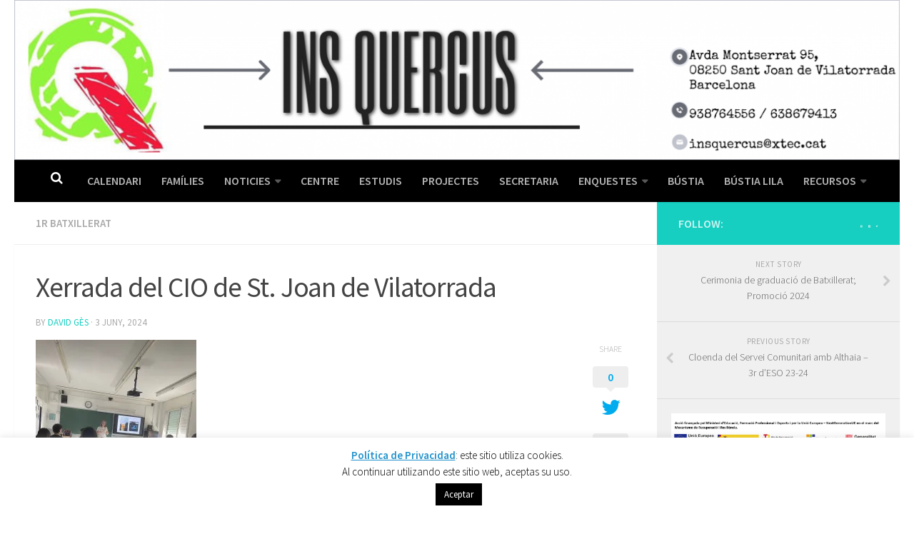

--- FILE ---
content_type: text/html; charset=UTF-8
request_url: https://insquercus.cat/2024/06/03/xerrada-del-cio-de-st-joan-de-vilatorrada/
body_size: 21966
content:
<!DOCTYPE html>
<html class="no-js" lang="ca" xmlns:fb="https://www.facebook.com/2008/fbml" xmlns:addthis="https://www.addthis.com/help/api-spec" >
<head>
  <meta charset="UTF-8">
  <meta name="viewport" content="width=device-width, initial-scale=1.0">
  <link rel="profile" href="https://gmpg.org/xfn/11">
  <link rel="pingback" href="https://insquercus.cat/xmlrpc.php">

          <style id="dyn-style-fonts" type="text/css">
                    </style>
        <meta name='robots' content='index, follow, max-image-preview:large, max-snippet:-1, max-video-preview:-1' />
	<style>img:is([sizes="auto" i], [sizes^="auto," i]) { contain-intrinsic-size: 3000px 1500px }</style>
	<script>document.documentElement.className = document.documentElement.className.replace("no-js","js");</script>

	<!-- This site is optimized with the Yoast SEO plugin v26.2 - https://yoast.com/wordpress/plugins/seo/ -->
	<title>Xerrada del CIO de St. Joan de Vilatorrada - INS Quercus</title>
	<link rel="canonical" href="https://insquercus.cat/2024/06/03/xerrada-del-cio-de-st-joan-de-vilatorrada/" />
	<meta property="og:locale" content="ca_ES" />
	<meta property="og:type" content="article" />
	<meta property="og:title" content="Xerrada del CIO de St. Joan de Vilatorrada - INS Quercus" />
	<meta property="og:description" content="Avui ens ha visitat la Eva Pellicer del CIO de SJV. Ens ha fet una xerrada sobre d&#8217;on surten les&#046;&#046;&#046;" />
	<meta property="og:url" content="https://insquercus.cat/2024/06/03/xerrada-del-cio-de-st-joan-de-vilatorrada/" />
	<meta property="og:site_name" content="INS Quercus" />
	<meta property="article:published_time" content="2024-06-03T12:43:21+00:00" />
	<meta property="og:image" content="http://insquercus.cat/wp-content/uploads/2024/06/image_67220737-scaled.jpg" />
	<meta property="og:image:width" content="1920" />
	<meta property="og:image:height" content="2560" />
	<meta property="og:image:type" content="image/jpeg" />
	<meta name="author" content="David Gès" />
	<meta name="twitter:card" content="summary_large_image" />
	<meta name="twitter:label1" content="Escrit per" />
	<meta name="twitter:data1" content="David Gès" />
	<meta name="twitter:label2" content="Temps estimat de lectura" />
	<meta name="twitter:data2" content="1 minut" />
	<script type="application/ld+json" class="yoast-schema-graph">{"@context":"https://schema.org","@graph":[{"@type":"Article","@id":"https://insquercus.cat/2024/06/03/xerrada-del-cio-de-st-joan-de-vilatorrada/#article","isPartOf":{"@id":"https://insquercus.cat/2024/06/03/xerrada-del-cio-de-st-joan-de-vilatorrada/"},"author":{"name":"David Gès","@id":"https://insquercus.cat/#/schema/person/56e6a4a6de9a5daf97212a8ddd5b15ce"},"headline":"Xerrada del CIO de St. Joan de Vilatorrada","datePublished":"2024-06-03T12:43:21+00:00","mainEntityOfPage":{"@id":"https://insquercus.cat/2024/06/03/xerrada-del-cio-de-st-joan-de-vilatorrada/"},"wordCount":74,"publisher":{"@id":"https://insquercus.cat/#organization"},"image":{"@id":"https://insquercus.cat/2024/06/03/xerrada-del-cio-de-st-joan-de-vilatorrada/#primaryimage"},"thumbnailUrl":"https://i0.wp.com/insquercus.cat/wp-content/uploads/2024/06/image_67220737-scaled.jpg?fit=1920%2C2560&ssl=1","articleSection":["1r Batxillerat"],"inLanguage":"ca"},{"@type":"WebPage","@id":"https://insquercus.cat/2024/06/03/xerrada-del-cio-de-st-joan-de-vilatorrada/","url":"https://insquercus.cat/2024/06/03/xerrada-del-cio-de-st-joan-de-vilatorrada/","name":"Xerrada del CIO de St. Joan de Vilatorrada - INS Quercus","isPartOf":{"@id":"https://insquercus.cat/#website"},"primaryImageOfPage":{"@id":"https://insquercus.cat/2024/06/03/xerrada-del-cio-de-st-joan-de-vilatorrada/#primaryimage"},"image":{"@id":"https://insquercus.cat/2024/06/03/xerrada-del-cio-de-st-joan-de-vilatorrada/#primaryimage"},"thumbnailUrl":"https://i0.wp.com/insquercus.cat/wp-content/uploads/2024/06/image_67220737-scaled.jpg?fit=1920%2C2560&ssl=1","datePublished":"2024-06-03T12:43:21+00:00","breadcrumb":{"@id":"https://insquercus.cat/2024/06/03/xerrada-del-cio-de-st-joan-de-vilatorrada/#breadcrumb"},"inLanguage":"ca","potentialAction":[{"@type":"ReadAction","target":["https://insquercus.cat/2024/06/03/xerrada-del-cio-de-st-joan-de-vilatorrada/"]}]},{"@type":"ImageObject","inLanguage":"ca","@id":"https://insquercus.cat/2024/06/03/xerrada-del-cio-de-st-joan-de-vilatorrada/#primaryimage","url":"https://i0.wp.com/insquercus.cat/wp-content/uploads/2024/06/image_67220737-scaled.jpg?fit=1920%2C2560&ssl=1","contentUrl":"https://i0.wp.com/insquercus.cat/wp-content/uploads/2024/06/image_67220737-scaled.jpg?fit=1920%2C2560&ssl=1","width":1920,"height":2560},{"@type":"BreadcrumbList","@id":"https://insquercus.cat/2024/06/03/xerrada-del-cio-de-st-joan-de-vilatorrada/#breadcrumb","itemListElement":[{"@type":"ListItem","position":1,"name":"Inici","item":"https://insquercus.cat/"},{"@type":"ListItem","position":2,"name":"Xerrada del CIO de St. Joan de Vilatorrada"}]},{"@type":"WebSite","@id":"https://insquercus.cat/#website","url":"https://insquercus.cat/","name":"INS Quercus","description":"","publisher":{"@id":"https://insquercus.cat/#organization"},"potentialAction":[{"@type":"SearchAction","target":{"@type":"EntryPoint","urlTemplate":"https://insquercus.cat/?s={search_term_string}"},"query-input":{"@type":"PropertyValueSpecification","valueRequired":true,"valueName":"search_term_string"}}],"inLanguage":"ca"},{"@type":"Organization","@id":"https://insquercus.cat/#organization","name":"INS Quercus","url":"https://insquercus.cat/","logo":{"@type":"ImageObject","inLanguage":"ca","@id":"https://insquercus.cat/#/schema/logo/image/","url":"https://i0.wp.com/insquercus.cat/wp-content/uploads/2017/06/cropped-Sin-t%C3%ADtulo.png?fit=187%2C172&ssl=1","contentUrl":"https://i0.wp.com/insquercus.cat/wp-content/uploads/2017/06/cropped-Sin-t%C3%ADtulo.png?fit=187%2C172&ssl=1","width":187,"height":172,"caption":"INS Quercus"},"image":{"@id":"https://insquercus.cat/#/schema/logo/image/"}},{"@type":"Person","@id":"https://insquercus.cat/#/schema/person/56e6a4a6de9a5daf97212a8ddd5b15ce","name":"David Gès","image":{"@type":"ImageObject","inLanguage":"ca","@id":"https://insquercus.cat/#/schema/person/image/","url":"https://secure.gravatar.com/avatar/501b62ac03fbc86fcfb241f2502a8cf19be20699e3a22aac14cc584b1ecdb35d?s=96&d=mm&r=g","contentUrl":"https://secure.gravatar.com/avatar/501b62ac03fbc86fcfb241f2502a8cf19be20699e3a22aac14cc584b1ecdb35d?s=96&d=mm&r=g","caption":"David Gès"},"url":"https://insquercus.cat/author/escosadetots/"}]}</script>
	<!-- / Yoast SEO plugin. -->


<link rel='dns-prefetch' href='//s7.addthis.com' />
<link rel='dns-prefetch' href='//www.googletagmanager.com' />
<link rel='dns-prefetch' href='//stats.wp.com' />
<link rel='dns-prefetch' href='//v0.wordpress.com' />
<link rel='preconnect' href='//i0.wp.com' />
<link rel="alternate" type="application/rss+xml" title="INS Quercus &raquo; Canal d&#039;informació" href="https://insquercus.cat/feed/" />
<link id="hu-user-gfont" href="//fonts.googleapis.com/css?family=Source+Sans+Pro:400,300italic,300,400italic,600&subset=latin,latin-ext" rel="stylesheet" type="text/css"><script type="text/javascript">
/* <![CDATA[ */
window._wpemojiSettings = {"baseUrl":"https:\/\/s.w.org\/images\/core\/emoji\/16.0.1\/72x72\/","ext":".png","svgUrl":"https:\/\/s.w.org\/images\/core\/emoji\/16.0.1\/svg\/","svgExt":".svg","source":{"concatemoji":"https:\/\/insquercus.cat\/wp-includes\/js\/wp-emoji-release.min.js?ver=6.8.3"}};
/*! This file is auto-generated */
!function(s,n){var o,i,e;function c(e){try{var t={supportTests:e,timestamp:(new Date).valueOf()};sessionStorage.setItem(o,JSON.stringify(t))}catch(e){}}function p(e,t,n){e.clearRect(0,0,e.canvas.width,e.canvas.height),e.fillText(t,0,0);var t=new Uint32Array(e.getImageData(0,0,e.canvas.width,e.canvas.height).data),a=(e.clearRect(0,0,e.canvas.width,e.canvas.height),e.fillText(n,0,0),new Uint32Array(e.getImageData(0,0,e.canvas.width,e.canvas.height).data));return t.every(function(e,t){return e===a[t]})}function u(e,t){e.clearRect(0,0,e.canvas.width,e.canvas.height),e.fillText(t,0,0);for(var n=e.getImageData(16,16,1,1),a=0;a<n.data.length;a++)if(0!==n.data[a])return!1;return!0}function f(e,t,n,a){switch(t){case"flag":return n(e,"\ud83c\udff3\ufe0f\u200d\u26a7\ufe0f","\ud83c\udff3\ufe0f\u200b\u26a7\ufe0f")?!1:!n(e,"\ud83c\udde8\ud83c\uddf6","\ud83c\udde8\u200b\ud83c\uddf6")&&!n(e,"\ud83c\udff4\udb40\udc67\udb40\udc62\udb40\udc65\udb40\udc6e\udb40\udc67\udb40\udc7f","\ud83c\udff4\u200b\udb40\udc67\u200b\udb40\udc62\u200b\udb40\udc65\u200b\udb40\udc6e\u200b\udb40\udc67\u200b\udb40\udc7f");case"emoji":return!a(e,"\ud83e\udedf")}return!1}function g(e,t,n,a){var r="undefined"!=typeof WorkerGlobalScope&&self instanceof WorkerGlobalScope?new OffscreenCanvas(300,150):s.createElement("canvas"),o=r.getContext("2d",{willReadFrequently:!0}),i=(o.textBaseline="top",o.font="600 32px Arial",{});return e.forEach(function(e){i[e]=t(o,e,n,a)}),i}function t(e){var t=s.createElement("script");t.src=e,t.defer=!0,s.head.appendChild(t)}"undefined"!=typeof Promise&&(o="wpEmojiSettingsSupports",i=["flag","emoji"],n.supports={everything:!0,everythingExceptFlag:!0},e=new Promise(function(e){s.addEventListener("DOMContentLoaded",e,{once:!0})}),new Promise(function(t){var n=function(){try{var e=JSON.parse(sessionStorage.getItem(o));if("object"==typeof e&&"number"==typeof e.timestamp&&(new Date).valueOf()<e.timestamp+604800&&"object"==typeof e.supportTests)return e.supportTests}catch(e){}return null}();if(!n){if("undefined"!=typeof Worker&&"undefined"!=typeof OffscreenCanvas&&"undefined"!=typeof URL&&URL.createObjectURL&&"undefined"!=typeof Blob)try{var e="postMessage("+g.toString()+"("+[JSON.stringify(i),f.toString(),p.toString(),u.toString()].join(",")+"));",a=new Blob([e],{type:"text/javascript"}),r=new Worker(URL.createObjectURL(a),{name:"wpTestEmojiSupports"});return void(r.onmessage=function(e){c(n=e.data),r.terminate(),t(n)})}catch(e){}c(n=g(i,f,p,u))}t(n)}).then(function(e){for(var t in e)n.supports[t]=e[t],n.supports.everything=n.supports.everything&&n.supports[t],"flag"!==t&&(n.supports.everythingExceptFlag=n.supports.everythingExceptFlag&&n.supports[t]);n.supports.everythingExceptFlag=n.supports.everythingExceptFlag&&!n.supports.flag,n.DOMReady=!1,n.readyCallback=function(){n.DOMReady=!0}}).then(function(){return e}).then(function(){var e;n.supports.everything||(n.readyCallback(),(e=n.source||{}).concatemoji?t(e.concatemoji):e.wpemoji&&e.twemoji&&(t(e.twemoji),t(e.wpemoji)))}))}((window,document),window._wpemojiSettings);
/* ]]> */
</script>
<link rel='stylesheet' id='font-customizer-style-css' href='https://insquercus.cat/wp-content/themes/hueman-pro/addons/pro/wfc/front/assets/css/font_customizer.min.css?ver=2.0.24' type='text/css' media='all' />

<style id='wp-emoji-styles-inline-css' type='text/css'>

	img.wp-smiley, img.emoji {
		display: inline !important;
		border: none !important;
		box-shadow: none !important;
		height: 1em !important;
		width: 1em !important;
		margin: 0 0.07em !important;
		vertical-align: -0.1em !important;
		background: none !important;
		padding: 0 !important;
	}
</style>
<link rel='stylesheet' id='wp-block-library-css' href='https://insquercus.cat/wp-includes/css/dist/block-library/style.min.css?ver=6.8.3' type='text/css' media='all' />
<style id='classic-theme-styles-inline-css' type='text/css'>
/*! This file is auto-generated */
.wp-block-button__link{color:#fff;background-color:#32373c;border-radius:9999px;box-shadow:none;text-decoration:none;padding:calc(.667em + 2px) calc(1.333em + 2px);font-size:1.125em}.wp-block-file__button{background:#32373c;color:#fff;text-decoration:none}
</style>
<link rel='stylesheet' id='mediaelement-css' href='https://insquercus.cat/wp-includes/js/mediaelement/mediaelementplayer-legacy.min.css?ver=4.2.17' type='text/css' media='all' />
<link rel='stylesheet' id='wp-mediaelement-css' href='https://insquercus.cat/wp-includes/js/mediaelement/wp-mediaelement.min.css?ver=6.8.3' type='text/css' media='all' />
<style id='jetpack-sharing-buttons-style-inline-css' type='text/css'>
.jetpack-sharing-buttons__services-list{display:flex;flex-direction:row;flex-wrap:wrap;gap:0;list-style-type:none;margin:5px;padding:0}.jetpack-sharing-buttons__services-list.has-small-icon-size{font-size:12px}.jetpack-sharing-buttons__services-list.has-normal-icon-size{font-size:16px}.jetpack-sharing-buttons__services-list.has-large-icon-size{font-size:24px}.jetpack-sharing-buttons__services-list.has-huge-icon-size{font-size:36px}@media print{.jetpack-sharing-buttons__services-list{display:none!important}}.editor-styles-wrapper .wp-block-jetpack-sharing-buttons{gap:0;padding-inline-start:0}ul.jetpack-sharing-buttons__services-list.has-background{padding:1.25em 2.375em}
</style>
<style id='global-styles-inline-css' type='text/css'>
:root{--wp--preset--aspect-ratio--square: 1;--wp--preset--aspect-ratio--4-3: 4/3;--wp--preset--aspect-ratio--3-4: 3/4;--wp--preset--aspect-ratio--3-2: 3/2;--wp--preset--aspect-ratio--2-3: 2/3;--wp--preset--aspect-ratio--16-9: 16/9;--wp--preset--aspect-ratio--9-16: 9/16;--wp--preset--color--black: #000000;--wp--preset--color--cyan-bluish-gray: #abb8c3;--wp--preset--color--white: #ffffff;--wp--preset--color--pale-pink: #f78da7;--wp--preset--color--vivid-red: #cf2e2e;--wp--preset--color--luminous-vivid-orange: #ff6900;--wp--preset--color--luminous-vivid-amber: #fcb900;--wp--preset--color--light-green-cyan: #7bdcb5;--wp--preset--color--vivid-green-cyan: #00d084;--wp--preset--color--pale-cyan-blue: #8ed1fc;--wp--preset--color--vivid-cyan-blue: #0693e3;--wp--preset--color--vivid-purple: #9b51e0;--wp--preset--gradient--vivid-cyan-blue-to-vivid-purple: linear-gradient(135deg,rgba(6,147,227,1) 0%,rgb(155,81,224) 100%);--wp--preset--gradient--light-green-cyan-to-vivid-green-cyan: linear-gradient(135deg,rgb(122,220,180) 0%,rgb(0,208,130) 100%);--wp--preset--gradient--luminous-vivid-amber-to-luminous-vivid-orange: linear-gradient(135deg,rgba(252,185,0,1) 0%,rgba(255,105,0,1) 100%);--wp--preset--gradient--luminous-vivid-orange-to-vivid-red: linear-gradient(135deg,rgba(255,105,0,1) 0%,rgb(207,46,46) 100%);--wp--preset--gradient--very-light-gray-to-cyan-bluish-gray: linear-gradient(135deg,rgb(238,238,238) 0%,rgb(169,184,195) 100%);--wp--preset--gradient--cool-to-warm-spectrum: linear-gradient(135deg,rgb(74,234,220) 0%,rgb(151,120,209) 20%,rgb(207,42,186) 40%,rgb(238,44,130) 60%,rgb(251,105,98) 80%,rgb(254,248,76) 100%);--wp--preset--gradient--blush-light-purple: linear-gradient(135deg,rgb(255,206,236) 0%,rgb(152,150,240) 100%);--wp--preset--gradient--blush-bordeaux: linear-gradient(135deg,rgb(254,205,165) 0%,rgb(254,45,45) 50%,rgb(107,0,62) 100%);--wp--preset--gradient--luminous-dusk: linear-gradient(135deg,rgb(255,203,112) 0%,rgb(199,81,192) 50%,rgb(65,88,208) 100%);--wp--preset--gradient--pale-ocean: linear-gradient(135deg,rgb(255,245,203) 0%,rgb(182,227,212) 50%,rgb(51,167,181) 100%);--wp--preset--gradient--electric-grass: linear-gradient(135deg,rgb(202,248,128) 0%,rgb(113,206,126) 100%);--wp--preset--gradient--midnight: linear-gradient(135deg,rgb(2,3,129) 0%,rgb(40,116,252) 100%);--wp--preset--font-size--small: 13px;--wp--preset--font-size--medium: 20px;--wp--preset--font-size--large: 36px;--wp--preset--font-size--x-large: 42px;--wp--preset--spacing--20: 0.44rem;--wp--preset--spacing--30: 0.67rem;--wp--preset--spacing--40: 1rem;--wp--preset--spacing--50: 1.5rem;--wp--preset--spacing--60: 2.25rem;--wp--preset--spacing--70: 3.38rem;--wp--preset--spacing--80: 5.06rem;--wp--preset--shadow--natural: 6px 6px 9px rgba(0, 0, 0, 0.2);--wp--preset--shadow--deep: 12px 12px 50px rgba(0, 0, 0, 0.4);--wp--preset--shadow--sharp: 6px 6px 0px rgba(0, 0, 0, 0.2);--wp--preset--shadow--outlined: 6px 6px 0px -3px rgba(255, 255, 255, 1), 6px 6px rgba(0, 0, 0, 1);--wp--preset--shadow--crisp: 6px 6px 0px rgba(0, 0, 0, 1);}:where(.is-layout-flex){gap: 0.5em;}:where(.is-layout-grid){gap: 0.5em;}body .is-layout-flex{display: flex;}.is-layout-flex{flex-wrap: wrap;align-items: center;}.is-layout-flex > :is(*, div){margin: 0;}body .is-layout-grid{display: grid;}.is-layout-grid > :is(*, div){margin: 0;}:where(.wp-block-columns.is-layout-flex){gap: 2em;}:where(.wp-block-columns.is-layout-grid){gap: 2em;}:where(.wp-block-post-template.is-layout-flex){gap: 1.25em;}:where(.wp-block-post-template.is-layout-grid){gap: 1.25em;}.has-black-color{color: var(--wp--preset--color--black) !important;}.has-cyan-bluish-gray-color{color: var(--wp--preset--color--cyan-bluish-gray) !important;}.has-white-color{color: var(--wp--preset--color--white) !important;}.has-pale-pink-color{color: var(--wp--preset--color--pale-pink) !important;}.has-vivid-red-color{color: var(--wp--preset--color--vivid-red) !important;}.has-luminous-vivid-orange-color{color: var(--wp--preset--color--luminous-vivid-orange) !important;}.has-luminous-vivid-amber-color{color: var(--wp--preset--color--luminous-vivid-amber) !important;}.has-light-green-cyan-color{color: var(--wp--preset--color--light-green-cyan) !important;}.has-vivid-green-cyan-color{color: var(--wp--preset--color--vivid-green-cyan) !important;}.has-pale-cyan-blue-color{color: var(--wp--preset--color--pale-cyan-blue) !important;}.has-vivid-cyan-blue-color{color: var(--wp--preset--color--vivid-cyan-blue) !important;}.has-vivid-purple-color{color: var(--wp--preset--color--vivid-purple) !important;}.has-black-background-color{background-color: var(--wp--preset--color--black) !important;}.has-cyan-bluish-gray-background-color{background-color: var(--wp--preset--color--cyan-bluish-gray) !important;}.has-white-background-color{background-color: var(--wp--preset--color--white) !important;}.has-pale-pink-background-color{background-color: var(--wp--preset--color--pale-pink) !important;}.has-vivid-red-background-color{background-color: var(--wp--preset--color--vivid-red) !important;}.has-luminous-vivid-orange-background-color{background-color: var(--wp--preset--color--luminous-vivid-orange) !important;}.has-luminous-vivid-amber-background-color{background-color: var(--wp--preset--color--luminous-vivid-amber) !important;}.has-light-green-cyan-background-color{background-color: var(--wp--preset--color--light-green-cyan) !important;}.has-vivid-green-cyan-background-color{background-color: var(--wp--preset--color--vivid-green-cyan) !important;}.has-pale-cyan-blue-background-color{background-color: var(--wp--preset--color--pale-cyan-blue) !important;}.has-vivid-cyan-blue-background-color{background-color: var(--wp--preset--color--vivid-cyan-blue) !important;}.has-vivid-purple-background-color{background-color: var(--wp--preset--color--vivid-purple) !important;}.has-black-border-color{border-color: var(--wp--preset--color--black) !important;}.has-cyan-bluish-gray-border-color{border-color: var(--wp--preset--color--cyan-bluish-gray) !important;}.has-white-border-color{border-color: var(--wp--preset--color--white) !important;}.has-pale-pink-border-color{border-color: var(--wp--preset--color--pale-pink) !important;}.has-vivid-red-border-color{border-color: var(--wp--preset--color--vivid-red) !important;}.has-luminous-vivid-orange-border-color{border-color: var(--wp--preset--color--luminous-vivid-orange) !important;}.has-luminous-vivid-amber-border-color{border-color: var(--wp--preset--color--luminous-vivid-amber) !important;}.has-light-green-cyan-border-color{border-color: var(--wp--preset--color--light-green-cyan) !important;}.has-vivid-green-cyan-border-color{border-color: var(--wp--preset--color--vivid-green-cyan) !important;}.has-pale-cyan-blue-border-color{border-color: var(--wp--preset--color--pale-cyan-blue) !important;}.has-vivid-cyan-blue-border-color{border-color: var(--wp--preset--color--vivid-cyan-blue) !important;}.has-vivid-purple-border-color{border-color: var(--wp--preset--color--vivid-purple) !important;}.has-vivid-cyan-blue-to-vivid-purple-gradient-background{background: var(--wp--preset--gradient--vivid-cyan-blue-to-vivid-purple) !important;}.has-light-green-cyan-to-vivid-green-cyan-gradient-background{background: var(--wp--preset--gradient--light-green-cyan-to-vivid-green-cyan) !important;}.has-luminous-vivid-amber-to-luminous-vivid-orange-gradient-background{background: var(--wp--preset--gradient--luminous-vivid-amber-to-luminous-vivid-orange) !important;}.has-luminous-vivid-orange-to-vivid-red-gradient-background{background: var(--wp--preset--gradient--luminous-vivid-orange-to-vivid-red) !important;}.has-very-light-gray-to-cyan-bluish-gray-gradient-background{background: var(--wp--preset--gradient--very-light-gray-to-cyan-bluish-gray) !important;}.has-cool-to-warm-spectrum-gradient-background{background: var(--wp--preset--gradient--cool-to-warm-spectrum) !important;}.has-blush-light-purple-gradient-background{background: var(--wp--preset--gradient--blush-light-purple) !important;}.has-blush-bordeaux-gradient-background{background: var(--wp--preset--gradient--blush-bordeaux) !important;}.has-luminous-dusk-gradient-background{background: var(--wp--preset--gradient--luminous-dusk) !important;}.has-pale-ocean-gradient-background{background: var(--wp--preset--gradient--pale-ocean) !important;}.has-electric-grass-gradient-background{background: var(--wp--preset--gradient--electric-grass) !important;}.has-midnight-gradient-background{background: var(--wp--preset--gradient--midnight) !important;}.has-small-font-size{font-size: var(--wp--preset--font-size--small) !important;}.has-medium-font-size{font-size: var(--wp--preset--font-size--medium) !important;}.has-large-font-size{font-size: var(--wp--preset--font-size--large) !important;}.has-x-large-font-size{font-size: var(--wp--preset--font-size--x-large) !important;}
:where(.wp-block-post-template.is-layout-flex){gap: 1.25em;}:where(.wp-block-post-template.is-layout-grid){gap: 1.25em;}
:where(.wp-block-columns.is-layout-flex){gap: 2em;}:where(.wp-block-columns.is-layout-grid){gap: 2em;}
:root :where(.wp-block-pullquote){font-size: 1.5em;line-height: 1.6;}
</style>
<link rel='stylesheet' id='contact-form-7-css' href='https://insquercus.cat/wp-content/plugins/contact-form-7/includes/css/styles.css?ver=6.1.2' type='text/css' media='all' />
<link rel='stylesheet' id='cookie-law-info-css' href='https://insquercus.cat/wp-content/plugins/cookie-law-info/legacy/public/css/cookie-law-info-public.css?ver=3.3.6' type='text/css' media='all' />
<link rel='stylesheet' id='cookie-law-info-gdpr-css' href='https://insquercus.cat/wp-content/plugins/cookie-law-info/legacy/public/css/cookie-law-info-gdpr.css?ver=3.3.6' type='text/css' media='all' />
<link rel='stylesheet' id='hph-front-style-css' href='https://insquercus.cat/wp-content/themes/hueman-pro//addons/assets/front/css/hph-front.min.css?ver=1763748901' type='text/css' media='all' />
<link rel='stylesheet' id='hueman-main-style-css' href='https://insquercus.cat/wp-content/themes/hueman-pro/assets/front/css/main.min.css?ver=1.0.14' type='text/css' media='all' />
<link rel='stylesheet' id='theme-stylesheet-css' href='https://insquercus.cat/wp-content/themes/hueman-pro/style.css?ver=1.0.14' type='text/css' media='all' />
<link rel='stylesheet' id='hueman-font-awesome-css' href='https://insquercus.cat/wp-content/themes/hueman-pro/assets/front/css/font-awesome.min.css?ver=1.0.14' type='text/css' media='all' />
<link rel='stylesheet' id='newsletter-css' href='https://insquercus.cat/wp-content/plugins/newsletter/style.css?ver=9.0.5' type='text/css' media='all' />
<link rel='stylesheet' id='addthis_all_pages-css' href='https://insquercus.cat/wp-content/plugins/addthis/frontend/build/addthis_wordpress_public.min.css?ver=6.8.3' type='text/css' media='all' />
<link rel='stylesheet' id='forget-about-shortcode-buttons-css' href='https://insquercus.cat/wp-content/plugins/forget-about-shortcode-buttons/public/css/button-styles.css?ver=2.1.3' type='text/css' media='all' />
<link rel='stylesheet' id='tmm-css' href='https://insquercus.cat/wp-content/plugins/team-members/inc/css/tmm_style.css?ver=6.8.3' type='text/css' media='all' />
<script type="text/javascript" src="https://insquercus.cat/wp-includes/js/jquery/jquery.min.js?ver=3.7.1" id="jquery-core-js"></script>
<script type="text/javascript" src="https://insquercus.cat/wp-includes/js/jquery/jquery-migrate.min.js?ver=3.4.1" id="jquery-migrate-js"></script>
<script type="text/javascript" id="cookie-law-info-js-extra">
/* <![CDATA[ */
var Cli_Data = {"nn_cookie_ids":[],"cookielist":[],"non_necessary_cookies":[],"ccpaEnabled":"","ccpaRegionBased":"","ccpaBarEnabled":"","strictlyEnabled":["necessary","obligatoire"],"ccpaType":"gdpr","js_blocking":"","custom_integration":"","triggerDomRefresh":"","secure_cookies":""};
var cli_cookiebar_settings = {"animate_speed_hide":"500","animate_speed_show":"500","background":"#FFF","border":"#b1a6a6c2","border_on":"","button_1_button_colour":"#000","button_1_button_hover":"#000000","button_1_link_colour":"#fff","button_1_as_button":"1","button_1_new_win":"","button_2_button_colour":"#000000","button_2_button_hover":"#000000","button_2_link_colour":"#2092cc","button_2_as_button":"","button_2_hidebar":"1","button_3_button_colour":"#000","button_3_button_hover":"#000000","button_3_link_colour":"#fff","button_3_as_button":"1","button_3_new_win":"","button_4_button_colour":"#000","button_4_button_hover":"#000000","button_4_link_colour":"#fff","button_4_as_button":"1","button_7_button_colour":"#61a229","button_7_button_hover":"#4e8221","button_7_link_colour":"#fff","button_7_as_button":"1","button_7_new_win":"","font_family":"inherit","header_fix":"","notify_animate_hide":"1","notify_animate_show":"","notify_div_id":"#cookie-law-info-bar","notify_position_horizontal":"right","notify_position_vertical":"bottom","scroll_close":"","scroll_close_reload":"","accept_close_reload":"","reject_close_reload":"","showagain_tab":"","showagain_background":"#fff","showagain_border":"#000","showagain_div_id":"#cookie-law-info-again","showagain_x_position":"100px","text":"#000","show_once_yn":"","show_once":"10000","logging_on":"","as_popup":"","popup_overlay":"1","bar_heading_text":"","cookie_bar_as":"banner","popup_showagain_position":"bottom-right","widget_position":"left"};
var log_object = {"ajax_url":"https:\/\/insquercus.cat\/wp-admin\/admin-ajax.php"};
/* ]]> */
</script>
<script type="text/javascript" src="https://insquercus.cat/wp-content/plugins/cookie-law-info/legacy/public/js/cookie-law-info-public.js?ver=3.3.6" id="cookie-law-info-js"></script>

<!-- Google tag (gtag.js) snippet added by Site Kit -->
<!-- Google Analytics snippet added by Site Kit -->
<script type="text/javascript" src="https://www.googletagmanager.com/gtag/js?id=G-21QRCTNVC7" id="google_gtagjs-js" async></script>
<script type="text/javascript" id="google_gtagjs-js-after">
/* <![CDATA[ */
window.dataLayer = window.dataLayer || [];function gtag(){dataLayer.push(arguments);}
gtag("set","linker",{"domains":["insquercus.cat"]});
gtag("js", new Date());
gtag("set", "developer_id.dZTNiMT", true);
gtag("config", "G-21QRCTNVC7");
/* ]]> */
</script>
<link rel="https://api.w.org/" href="https://insquercus.cat/wp-json/" /><link rel="alternate" title="JSON" type="application/json" href="https://insquercus.cat/wp-json/wp/v2/posts/9433" /><link rel="EditURI" type="application/rsd+xml" title="RSD" href="https://insquercus.cat/xmlrpc.php?rsd" />
<meta name="generator" content="WordPress 6.8.3" />
<link rel='shortlink' href='https://wp.me/p8P7Ax-2s9' />
<link rel="alternate" title="oEmbed (JSON)" type="application/json+oembed" href="https://insquercus.cat/wp-json/oembed/1.0/embed?url=https%3A%2F%2Finsquercus.cat%2F2024%2F06%2F03%2Fxerrada-del-cio-de-st-joan-de-vilatorrada%2F" />
<link rel="alternate" title="oEmbed (XML)" type="text/xml+oembed" href="https://insquercus.cat/wp-json/oembed/1.0/embed?url=https%3A%2F%2Finsquercus.cat%2F2024%2F06%2F03%2Fxerrada-del-cio-de-st-joan-de-vilatorrada%2F&#038;format=xml" />
<meta name="generator" content="Site Kit by Google 1.164.0" />	<style>img#wpstats{display:none}</style>
		            <script type="text/javascript" id="ha-customize-btn">
              jQuery( function($) {
                  $( "#wp-admin-bar-customize").find('a').attr('title', 'Customize this page !' );
              });
            </script>
            <style type="text/css" id="ha-fun-ab">
              @-webkit-keyframes super-rainbow {
                0%   { text-shadow : 0px 0px 2px;}
                20%  { text-shadow : 0px 0px 5px; }
                40%  { text-shadow : 0px 0px 10px; }
                60%  { text-shadow : 0px 0px 13px }
                80%  { text-shadow : 0px 0px 10px; }
                100% { text-shadow : 0px 0px 5px; }
              }
              @-moz-keyframes super-rainbow {
                0%   { text-shadow : 0px 0px 2px;}
                20%  { text-shadow : 0px 0px 5px; }
                40%  { text-shadow : 0px 0px 10px; }
                60%  { text-shadow : 0px 0px 13px }
                80%  { text-shadow : 0px 0px 10px; }
                100% { text-shadow : 0px 0px 5px; }
              }

              #wp-admin-bar-customize .ab-item:before {
                  color:#7ECEFD;
                  -webkit-animation: super-rainbow 4s infinite linear;
                   -moz-animation: super-rainbow 4s infinite linear;
              }
            </style>
        <!--[if lt IE 9]>
<script src="https://insquercus.cat/wp-content/themes/hueman-pro/assets/front/js/ie/html5shiv-printshiv.min.js"></script>
<script src="https://insquercus.cat/wp-content/themes/hueman-pro/assets/front/js/ie/selectivizr.js"></script>
<![endif]-->
<link rel="icon" href="https://i0.wp.com/insquercus.cat/wp-content/uploads/2017/06/cropped-Sin-t%C3%ADtulo-1.png?fit=32%2C32&#038;ssl=1" sizes="32x32" />
<link rel="icon" href="https://i0.wp.com/insquercus.cat/wp-content/uploads/2017/06/cropped-Sin-t%C3%ADtulo-1.png?fit=192%2C192&#038;ssl=1" sizes="192x192" />
<link rel="apple-touch-icon" href="https://i0.wp.com/insquercus.cat/wp-content/uploads/2017/06/cropped-Sin-t%C3%ADtulo-1.png?fit=180%2C180&#038;ssl=1" />
<meta name="msapplication-TileImage" content="https://i0.wp.com/insquercus.cat/wp-content/uploads/2017/06/cropped-Sin-t%C3%ADtulo-1.png?fit=270%2C270&#038;ssl=1" />
<style type="text/css" id="hu-dynamic-style">/* Dynamic CSS: For no styles in head, copy and put the css below in your child theme's style.css, disable dynamic styles */body { font-family:'Source Sans Pro', Arial, sans-serif;font-size:0.75rem }@media only screen and (min-width: 720px) {
        .nav > li { font-size:0.75rem; }
      }.sidebar .widget { padding-left: 20px; padding-right: 20px; padding-top: 20px; }.search-expand,
              #nav-topbar.nav-container { background-color: #262626}@media only screen and (min-width: 720px) {
                #nav-topbar .nav ul { background-color: #262626; }
              }.is-scrolled #header .nav-container.desktop-sticky,
              .is-scrolled #header .search-expand { background-color: #262626; background-color: rgba(38,38,38,0.90) }.is-scrolled .topbar-transparent #nav-topbar.desktop-sticky .nav ul { background-color: #262626; background-color: rgba(38,38,38,0.95) }#header { background-color: #ffffff; }
@media only screen and (min-width: 720px) {
  #nav-header .nav ul { background-color: #ffffff; }
}
        #header #nav-mobile { background-color: #000000; }.is-scrolled #header #nav-mobile { background-color: #000000; background-color: rgba(0,0,0,0.90) }#nav-header.nav-container, #main-header-search .search-expand { background-color: #000000; }
@media only screen and (min-width: 720px) {
  #nav-header .nav ul { background-color: #000000; }
}
        #footer-bottom { background-color: #000000; }.site-title a img { max-height: 100px; }body { background-color: #ffffff; }</style>
		<style type="text/css" id="wp-custom-css">
			/*
Puedes añadir tu propio CSS aquí.

Haz clic en el icono de ayuda de arriba para averiguar más.

Utiliza este campo para probar pequeños trozos de código CSS. Para personalizaciones más importantes, se recomienda modificar el archivo style.css en un tema hijo.
http//codex.wordpress.org/Child_Themes
*/		</style>
		        <style id="dyn-style-others" type="text/css">
            /* Setting : body */ 
body {
font-size : 15px;
}

/* Setting : site_title */ 
header#header .site-title a {
line-height : 50px;
font-size : 30px;
letter-spacing : 1px;
}

/* Setting : menu_items */ 
nav#nav-header .nav li a {
font-size : 16px;
line-height : 29px;
text-align : center;
font-style : inherit;
font-weight : bold;
}

/* Setting : top_menu_items */ 
nav#nav-topbar .nav li a {
font-size : 16px;
line-height : 16px;
}

        </style>
                    <style id="grids-css" type="text/css">
                .post-list .grid-item {float: left; }
                .cols-1 .grid-item { width: 100%; }
                .cols-2 .grid-item { width: 50%; }
                .cols-3 .grid-item { width: 33.3%; }
                .cols-4 .grid-item { width: 25%; }
                @media only screen and (max-width: 719px) {
                      #grid-wrapper .grid-item{
                        width: 100%;
                      }
                }
            </style>
            </head>

<body class="wp-singular post-template-default single single-post postid-9433 single-format-standard wp-custom-logo wp-theme-hueman-pro col-2cl full-width header-desktop-sticky header-mobile-sticky chrome">

<div id="wrapper">

  
  <header id="header" class="specific-mobile-menu-on one-mobile-menu mobile_menu header-ads-desktop  topbar-transparent">
        <nav class="nav-container group mobile-menu mobile-sticky no-menu-assigned" id="nav-mobile" data-menu-id="header-1">
  <div class="mobile-title-logo-in-header"></div>
        
                    <!-- <div class="ham__navbar-toggler collapsed" aria-expanded="false">
          <div class="ham__navbar-span-wrapper">
            <span class="ham-toggler-menu__span"></span>
          </div>
        </div> -->
        <div class="ham__navbar-toggler-two collapsed" title="Menu" aria-expanded="false">
          <div class="ham__navbar-span-wrapper">
            <span class="line line-1"></span>
            <span class="line line-2"></span>
            <span class="line line-3"></span>
          </div>
        </div>
            
      <div class="nav-text"></div>
      <div class="nav-wrap container">
                  <ul class="nav container-inner group mobile-search">
                            <li>
                  <form method="get" class="searchform themeform" action="https://insquercus.cat/">
	<div>
		<input type="text" class="search" name="s" onblur="if(this.value=='')this.value='To search type and hit enter';" onfocus="if(this.value=='To search type and hit enter')this.value='';" value="To search type and hit enter" />
	</div>
</form>                </li>
                      </ul>
                <ul id="menu-menu" class="nav container-inner group"><li id="menu-item-8536" class="menu-item menu-item-type-custom menu-item-object-custom menu-item-8536"><a href="https://insquercus.cat/wp-content/uploads/2025/08/2526_Calendari-escolar_Web-2.pdf">CALENDARI</a></li>
<li id="menu-item-7865" class="menu-item menu-item-type-custom menu-item-object-custom menu-item-7865"><a target="_blank" href="https://sites.google.com/insquercus.cat/inici-de-curs/p%C3%A0gina-principal-fam%C3%ADlies">FAMÍLIES</a></li>
<li id="menu-item-257" class="menu-item menu-item-type-taxonomy menu-item-object-category current-post-ancestor menu-item-has-children menu-item-257"><a href="https://insquercus.cat/category/noticies/">NOTICIES</a>
<ul class="sub-menu">
	<li id="menu-item-259" class="menu-item menu-item-type-taxonomy menu-item-object-category menu-item-259"><a href="https://insquercus.cat/category/noticies/1r-eso/">1r ESO</a></li>
	<li id="menu-item-261" class="menu-item menu-item-type-taxonomy menu-item-object-category menu-item-261"><a href="https://insquercus.cat/category/noticies/2n-eso/">2n ESO</a></li>
	<li id="menu-item-262" class="menu-item menu-item-type-taxonomy menu-item-object-category menu-item-262"><a href="https://insquercus.cat/category/noticies/3r-eso/">3r ESO</a></li>
	<li id="menu-item-263" class="menu-item menu-item-type-taxonomy menu-item-object-category menu-item-263"><a href="https://insquercus.cat/category/noticies/4t-eso/">4t ESO</a></li>
	<li id="menu-item-258" class="menu-item menu-item-type-taxonomy menu-item-object-category current-post-ancestor current-menu-parent current-post-parent menu-item-258"><a href="https://insquercus.cat/category/noticies/1r-batxillerat/">1r Batxillerat</a></li>
	<li id="menu-item-260" class="menu-item menu-item-type-taxonomy menu-item-object-category menu-item-260"><a href="https://insquercus.cat/category/noticies/2n-batxillerat/">2n Batxillerat</a></li>
	<li id="menu-item-4917" class="menu-item menu-item-type-post_type menu-item-object-page menu-item-4917"><a href="https://insquercus.cat/cicle-formatiu-de-grau-mig-conduccio-dactivitats-fisicoesportives-en-el-medi-natural-novetat-2020-2021/">CFGM GMNTLL</a></li>
	<li id="menu-item-4915" class="menu-item menu-item-type-post_type menu-item-object-page menu-item-4915"><a href="https://insquercus.cat/cicle-formatiu-de-grau-superior-ensenyament-i-animacio-socioesportiva/">CFGS Animació Socioesportiva</a></li>
	<li id="menu-item-4916" class="menu-item menu-item-type-post_type menu-item-object-page menu-item-4916"><a href="https://insquercus.cat/cicle-formatiu-de-grau-superior-condicionament-fisic/">CFGS Condicionament físic</a></li>
	<li id="menu-item-2797" class="menu-item menu-item-type-taxonomy menu-item-object-category menu-item-2797"><a href="https://insquercus.cat/category/associacio-esportiva/">Associació Esportiva</a></li>
	<li id="menu-item-851" class="menu-item menu-item-type-post_type menu-item-object-page menu-item-851"><a href="https://insquercus.cat/els-videos-del-quercus/">Els videos del quercus</a></li>
	<li id="menu-item-268" class="menu-item menu-item-type-taxonomy menu-item-object-category menu-item-268"><a href="https://insquercus.cat/category/noticies/diversos/">Diversos</a></li>
</ul>
</li>
<li id="menu-item-64" class="menu-item menu-item-type-custom menu-item-object-custom menu-item-64"><a target="_blank" href="https://sites.google.com/insquercus.cat/inicidecurs/p%C3%A0gina-principal">CENTRE</a></li>
<li id="menu-item-7440" class="menu-item menu-item-type-custom menu-item-object-custom menu-item-7440"><a target="_blank" href="https://sites.google.com/insquercus.cat/estudis/p%C3%A0gina-principal">ESTUDIS</a></li>
<li id="menu-item-241" class="menu-item menu-item-type-custom menu-item-object-custom menu-item-241"><a target="_blank" href="https://sites.google.com/insquercus.cat/projectes-quercus/men%C3%BA">PROJECTES</a></li>
<li id="menu-item-7492" class="ppr-new-window menu-item menu-item-type-post_type menu-item-object-page menu-item-7492"><a target="_blank" href="https://insquercus.cat/secretaria/">SECRETARIA</a></li>
<li id="menu-item-254" class="menu-item menu-item-type-custom menu-item-object-custom menu-item-has-children menu-item-254"><a href="#">ENQUESTES</a>
<ul class="sub-menu">
	<li id="menu-item-10221" class="menu-item menu-item-type-custom menu-item-object-custom menu-item-10221"><a href="https://docs.google.com/forms/d/1kxCgq3z2xMDtJ3ySZ-W9JcFSMg6HXwbEqDKCK0XiNFE/preview">ENS REB ESO</a></li>
	<li id="menu-item-10222" class="menu-item menu-item-type-custom menu-item-object-custom menu-item-10222"><a href="https://docs.google.com/forms/d/1oHmrxHuccOVrfGzmsotQVk4QVJw5RMjleS1p5wsMdyc/preview">ENS REB BATX</a></li>
	<li id="menu-item-10099" class="menu-item menu-item-type-custom menu-item-object-custom menu-item-10099"><a>Estada Empresa 2n BATX</a></li>
	<li id="menu-item-9300" class="menu-item menu-item-type-custom menu-item-object-custom menu-item-has-children menu-item-9300"><a href="#">CFGM</a>
	<ul class="sub-menu">
		<li id="menu-item-9306" class="menu-item menu-item-type-custom menu-item-object-custom menu-item-9306"><a>SAT GLOBAL_1r GMNTLL</a></li>
		<li id="menu-item-9307" class="menu-item menu-item-type-custom menu-item-object-custom menu-item-9307"><a>SAT GLOBAL_2n GMNTLL</a></li>
		<li id="menu-item-9308" class="menu-item menu-item-type-custom menu-item-object-custom menu-item-9308"><a>SAT FCT_GMNTLL</a></li>
		<li id="menu-item-9312" class="menu-item menu-item-type-custom menu-item-object-custom menu-item-9312"><a>VALORACIÓ_MP SÍNTESI_CFGM</a></li>
	</ul>
</li>
	<li id="menu-item-9298" class="menu-item menu-item-type-custom menu-item-object-custom menu-item-has-children menu-item-9298"><a href="#">CFGS CF</a>
	<ul class="sub-menu">
		<li id="menu-item-9302" class="menu-item menu-item-type-custom menu-item-object-custom menu-item-9302"><a>SAT GLOBAL_CFGS_1r CF</a></li>
		<li id="menu-item-9303" class="menu-item menu-item-type-custom menu-item-object-custom menu-item-9303"><a>SAT GLOBAL_CFGS_2n CF</a></li>
		<li id="menu-item-9309" class="menu-item menu-item-type-custom menu-item-object-custom menu-item-9309"><a>SAT FCT (CF)</a></li>
		<li id="menu-item-9313" class="menu-item menu-item-type-custom menu-item-object-custom menu-item-9313"><a>VALORACIÓ_MP PROJECTE_CFGS_CF</a></li>
	</ul>
</li>
	<li id="menu-item-9299" class="menu-item menu-item-type-custom menu-item-object-custom menu-item-has-children menu-item-9299"><a href="#">CFGS EAS</a>
	<ul class="sub-menu">
		<li id="menu-item-9304" class="menu-item menu-item-type-custom menu-item-object-custom menu-item-9304"><a>SAT GLOBAL_CFGS_1r EAS</a></li>
		<li id="menu-item-9305" class="menu-item menu-item-type-custom menu-item-object-custom menu-item-9305"><a>SAT GLOBAL_CFGS_2n EAS</a></li>
		<li id="menu-item-9310" class="menu-item menu-item-type-custom menu-item-object-custom menu-item-9310"><a>SAT FCT (EAS)</a></li>
		<li id="menu-item-9314" class="menu-item menu-item-type-custom menu-item-object-custom menu-item-9314"><a>VALORACIÓ_MP PROJECTE_CFGS_EAS</a></li>
	</ul>
</li>
	<li id="menu-item-9301" class="menu-item menu-item-type-custom menu-item-object-custom menu-item-has-children menu-item-9301"><a href="#">PFI Serralleria</a>
	<ul class="sub-menu">
		<li id="menu-item-9315" class="menu-item menu-item-type-custom menu-item-object-custom menu-item-9315"><a>SAT GLOBAL_PFI Serralleria</a></li>
		<li id="menu-item-9311" class="menu-item menu-item-type-custom menu-item-object-custom menu-item-9311"><a>SAT FCT_PFI Serralleria</a></li>
	</ul>
</li>
	<li id="menu-item-9323" class="menu-item menu-item-type-custom menu-item-object-custom menu-item-has-children menu-item-9323"><a href="#">PFI Activitats esportives</a>
	<ul class="sub-menu">
		<li id="menu-item-9330" class="menu-item menu-item-type-custom menu-item-object-custom menu-item-9330"><a>SAT GLOBAL_PFI Activitats esportives</a></li>
		<li id="menu-item-9329" class="menu-item menu-item-type-custom menu-item-object-custom menu-item-9329"><a>SAT FCT_PFI Activitats esportives</a></li>
	</ul>
</li>
	<li id="menu-item-9318" class="menu-item menu-item-type-custom menu-item-object-custom menu-item-has-children menu-item-9318"><a href="#">4t ESO</a>
	<ul class="sub-menu">
		<li id="menu-item-9316" class="menu-item menu-item-type-custom menu-item-object-custom menu-item-9316"><a>VALORACIÓ PdR_ALUMNAT 4t ESO</a></li>
		<li id="menu-item-9317" class="menu-item menu-item-type-custom menu-item-object-custom menu-item-9317"><a>SAT GLOBAL ALUMNAT_ESO</a></li>
	</ul>
</li>
	<li id="menu-item-9260" class="menu-item menu-item-type-custom menu-item-object-custom menu-item-9260"><a>SER COM 3r ESO</a></li>
	<li id="menu-item-2525" class="menu-item menu-item-type-custom menu-item-object-custom menu-item-has-children menu-item-2525"><a href="#">RESULTATS ENQUESTES</a>
	<ul class="sub-menu">
		<li id="menu-item-2526" class="menu-item menu-item-type-custom menu-item-object-custom menu-item-has-children menu-item-2526"><a href="#">FAMÍLIES</a>
		<ul class="sub-menu">
			<li id="menu-item-2531" class="menu-item menu-item-type-custom menu-item-object-custom menu-item-2531"><a href="https://docs.google.com/document/d/1v5FuXnX6G1qd2Lwn42Vz0q2e19nmOK5hB4lGn5jy9RA/edit?usp=share_link">1r ESO</a></li>
			<li id="menu-item-2532" class="menu-item menu-item-type-custom menu-item-object-custom menu-item-2532"><a href="https://docs.google.com/document/d/1-Tu6sHKKv-COfSg-VObFeF_95Uhlq3bidisXnpLeXIc/edit?usp=sharing">2n ESO</a></li>
			<li id="menu-item-2533" class="menu-item menu-item-type-custom menu-item-object-custom menu-item-2533"><a href="https://docs.google.com/document/d/1PN1BxEraPCeWNNN6io0MWiXmFOc6uz6xZETjct18YC8/edit?usp=sharing">3r ESO</a></li>
			<li id="menu-item-2534" class="menu-item menu-item-type-custom menu-item-object-custom menu-item-2534"><a href="https://docs.google.com/document/d/1hnCPOvfXmtQk26EUHvYLySN735gGXpUItYcZS2ST5FY/edit?usp=sharing">4t ESO</a></li>
			<li id="menu-item-2535" class="menu-item menu-item-type-custom menu-item-object-custom menu-item-2535"><a href="https://docs.google.com/document/d/1_aDSf0GNFWD3Hi6V87my99u7zUA-T3jeKmPwJWhd3Dw/edit?usp=sharing">1r BATX</a></li>
			<li id="menu-item-2537" class="menu-item menu-item-type-custom menu-item-object-custom menu-item-2537"><a href="https://docs.google.com/document/d/1f0ExdSJ6y61zZKYO0PkHiId35m_tawQVLJIm610yw30/edit?usp=sharing">2n BATX</a></li>
			<li id="menu-item-7402" class="menu-item menu-item-type-custom menu-item-object-custom menu-item-7402"><a href="https://docs.google.com/document/d/18w0jnKGyJMacLssB6LH_JlffURj25Y__DPt86zIGjLc/edit?usp=sharing">CFGM</a></li>
			<li id="menu-item-2536" class="menu-item menu-item-type-custom menu-item-object-custom menu-item-2536"><a href="https://docs.google.com/document/d/1DA1ExBpKyYMuk8RJ4bACcMIFwPQxpZcI/edit?usp=sharing&#038;ouid=115082589907241381180&#038;rtpof=true&#038;sd=true">PFI Serralleria</a></li>
			<li id="menu-item-9452" class="menu-item menu-item-type-custom menu-item-object-custom menu-item-9452"><a href="https://docs.google.com/document/d/1BJV8EQwveExkH1OZkrv0VdydSi8s8gxA/edit?usp=sharing&#038;ouid=115082589907241381180&#038;rtpof=true&#038;sd=true">PFI Activitats Esportives</a></li>
		</ul>
</li>
		<li id="menu-item-2527" class="menu-item menu-item-type-custom menu-item-object-custom menu-item-2527"><a href="https://docs.google.com/spreadsheets/d/1pR5HQvl8mOGT06QNDOTpFXcIa6eRwxGIltfdbjH9Rk4/edit?usp=sharing">EMPRESES FPCT</a></li>
	</ul>
</li>
</ul>
</li>
<li id="menu-item-256" class="menu-item menu-item-type-custom menu-item-object-custom menu-item-256"><a href="https://docs.google.com/forms/d/e/1FAIpQLScOBKoygLWwDzeFZirLN9EJmPYI7lX9Kd77e0gyvNeD-mJTQw/viewform">BÚSTIA</a></li>
<li id="menu-item-9133" class="menu-item menu-item-type-post_type menu-item-object-page menu-item-9133"><a href="https://insquercus.cat/bustia-lila/">BÚSTIA LILA</a></li>
<li id="menu-item-8121" class="menu-item menu-item-type-custom menu-item-object-custom menu-item-has-children menu-item-8121"><a href="#">RECURSOS</a>
<ul class="sub-menu">
	<li id="menu-item-9382" class="ppr-new-window ppr-nofollow ppr-rewrite menu-item menu-item-type-post_type menu-item-object-page menu-item-9382"><a target="_blank" rel="nofollow" href="https://sites.google.com/insquercus.cat/iagxfam/inici">IA per a famílies</a></li>
	<li id="menu-item-8118" class="menu-item menu-item-type-custom menu-item-object-custom menu-item-8118"><a target="_blank" href="https://fansdelsllibres.blogspot.com/">Fans dels Llibres</a></li>
	<li id="menu-item-8119" class="menu-item menu-item-type-custom menu-item-object-custom menu-item-8119"><a target="_blank" href="https://sites.google.com/insquercus.cat/instrumentsavaluacio/inici">Instruments d&#8217;avaluació</a></li>
	<li id="menu-item-8120" class="menu-item menu-item-type-custom menu-item-object-custom menu-item-8120"><a target="_blank" href="https://sites.google.com/insquercus.cat/quercustd1920/p%C3%A0gina-principal">Curs de Transformació Digital</a></li>
	<li id="menu-item-8219" class="menu-item menu-item-type-custom menu-item-object-custom menu-item-8219"><a href="https://sites.google.com/insquercus.cat/edcinsquercus2122/presentaci%C3%B3-de-ledc">Estratègia Digital de Centre</a></li>
</ul>
</li>
</ul>      </div>
</nav><!--/#nav-topbar-->  
  
  <div class="container group">
        <div class="container-inner">

                <div id="header-image-wrap">
              <div class="group pad central-header-zone">
                                        <div class="logo-tagline-group">
                                                                          </div>
                                                  </div>

              <a href="https://insquercus.cat/" rel="home"><img class="site-image" src="https://insquercus.cat/wp-content/uploads/2020/11/cropped-capcalera-3A-2.png" alt="INS Quercus"></a>          </div>
      
                <nav class="nav-container group desktop-menu " id="nav-header" data-menu-id="header-2">
    <div class="nav-text"><!-- put your mobile menu text here --></div>

  <div class="nav-wrap container">
          <div id="main-header-search" class="container">
        <div class="container-inner">
          <div class="toggle-search"><i class="fa fa-search"></i></div>
          <div class="search-expand">
            <div class="search-expand-inner"><form method="get" class="searchform themeform" action="https://insquercus.cat/">
	<div>
		<input type="text" class="search" name="s" onblur="if(this.value=='')this.value='To search type and hit enter';" onfocus="if(this.value=='To search type and hit enter')this.value='';" value="To search type and hit enter" />
	</div>
</form></div>
          </div>
        </div><!--/.container-inner-->
      </div><!--/.container-->
        <ul id="menu-menu-1" class="nav container-inner group"><li class="menu-item menu-item-type-custom menu-item-object-custom menu-item-8536"><a href="https://insquercus.cat/wp-content/uploads/2025/08/2526_Calendari-escolar_Web-2.pdf">CALENDARI</a></li>
<li class="menu-item menu-item-type-custom menu-item-object-custom menu-item-7865"><a target="_blank" href="https://sites.google.com/insquercus.cat/inici-de-curs/p%C3%A0gina-principal-fam%C3%ADlies">FAMÍLIES</a></li>
<li class="menu-item menu-item-type-taxonomy menu-item-object-category current-post-ancestor menu-item-has-children menu-item-257"><a href="https://insquercus.cat/category/noticies/">NOTICIES</a>
<ul class="sub-menu">
	<li class="menu-item menu-item-type-taxonomy menu-item-object-category menu-item-259"><a href="https://insquercus.cat/category/noticies/1r-eso/">1r ESO</a></li>
	<li class="menu-item menu-item-type-taxonomy menu-item-object-category menu-item-261"><a href="https://insquercus.cat/category/noticies/2n-eso/">2n ESO</a></li>
	<li class="menu-item menu-item-type-taxonomy menu-item-object-category menu-item-262"><a href="https://insquercus.cat/category/noticies/3r-eso/">3r ESO</a></li>
	<li class="menu-item menu-item-type-taxonomy menu-item-object-category menu-item-263"><a href="https://insquercus.cat/category/noticies/4t-eso/">4t ESO</a></li>
	<li class="menu-item menu-item-type-taxonomy menu-item-object-category current-post-ancestor current-menu-parent current-post-parent menu-item-258"><a href="https://insquercus.cat/category/noticies/1r-batxillerat/">1r Batxillerat</a></li>
	<li class="menu-item menu-item-type-taxonomy menu-item-object-category menu-item-260"><a href="https://insquercus.cat/category/noticies/2n-batxillerat/">2n Batxillerat</a></li>
	<li class="menu-item menu-item-type-post_type menu-item-object-page menu-item-4917"><a href="https://insquercus.cat/cicle-formatiu-de-grau-mig-conduccio-dactivitats-fisicoesportives-en-el-medi-natural-novetat-2020-2021/">CFGM GMNTLL</a></li>
	<li class="menu-item menu-item-type-post_type menu-item-object-page menu-item-4915"><a href="https://insquercus.cat/cicle-formatiu-de-grau-superior-ensenyament-i-animacio-socioesportiva/">CFGS Animació Socioesportiva</a></li>
	<li class="menu-item menu-item-type-post_type menu-item-object-page menu-item-4916"><a href="https://insquercus.cat/cicle-formatiu-de-grau-superior-condicionament-fisic/">CFGS Condicionament físic</a></li>
	<li class="menu-item menu-item-type-taxonomy menu-item-object-category menu-item-2797"><a href="https://insquercus.cat/category/associacio-esportiva/">Associació Esportiva</a></li>
	<li class="menu-item menu-item-type-post_type menu-item-object-page menu-item-851"><a href="https://insquercus.cat/els-videos-del-quercus/">Els videos del quercus</a></li>
	<li class="menu-item menu-item-type-taxonomy menu-item-object-category menu-item-268"><a href="https://insquercus.cat/category/noticies/diversos/">Diversos</a></li>
</ul>
</li>
<li class="menu-item menu-item-type-custom menu-item-object-custom menu-item-64"><a target="_blank" href="https://sites.google.com/insquercus.cat/inicidecurs/p%C3%A0gina-principal">CENTRE</a></li>
<li class="menu-item menu-item-type-custom menu-item-object-custom menu-item-7440"><a target="_blank" href="https://sites.google.com/insquercus.cat/estudis/p%C3%A0gina-principal">ESTUDIS</a></li>
<li class="menu-item menu-item-type-custom menu-item-object-custom menu-item-241"><a target="_blank" href="https://sites.google.com/insquercus.cat/projectes-quercus/men%C3%BA">PROJECTES</a></li>
<li class="ppr-new-window menu-item menu-item-type-post_type menu-item-object-page menu-item-7492"><a target="_blank" href="https://insquercus.cat/secretaria/">SECRETARIA</a></li>
<li class="menu-item menu-item-type-custom menu-item-object-custom menu-item-has-children menu-item-254"><a href="#">ENQUESTES</a>
<ul class="sub-menu">
	<li class="menu-item menu-item-type-custom menu-item-object-custom menu-item-10221"><a href="https://docs.google.com/forms/d/1kxCgq3z2xMDtJ3ySZ-W9JcFSMg6HXwbEqDKCK0XiNFE/preview">ENS REB ESO</a></li>
	<li class="menu-item menu-item-type-custom menu-item-object-custom menu-item-10222"><a href="https://docs.google.com/forms/d/1oHmrxHuccOVrfGzmsotQVk4QVJw5RMjleS1p5wsMdyc/preview">ENS REB BATX</a></li>
	<li class="menu-item menu-item-type-custom menu-item-object-custom menu-item-10099"><a>Estada Empresa 2n BATX</a></li>
	<li class="menu-item menu-item-type-custom menu-item-object-custom menu-item-has-children menu-item-9300"><a href="#">CFGM</a>
	<ul class="sub-menu">
		<li class="menu-item menu-item-type-custom menu-item-object-custom menu-item-9306"><a>SAT GLOBAL_1r GMNTLL</a></li>
		<li class="menu-item menu-item-type-custom menu-item-object-custom menu-item-9307"><a>SAT GLOBAL_2n GMNTLL</a></li>
		<li class="menu-item menu-item-type-custom menu-item-object-custom menu-item-9308"><a>SAT FCT_GMNTLL</a></li>
		<li class="menu-item menu-item-type-custom menu-item-object-custom menu-item-9312"><a>VALORACIÓ_MP SÍNTESI_CFGM</a></li>
	</ul>
</li>
	<li class="menu-item menu-item-type-custom menu-item-object-custom menu-item-has-children menu-item-9298"><a href="#">CFGS CF</a>
	<ul class="sub-menu">
		<li class="menu-item menu-item-type-custom menu-item-object-custom menu-item-9302"><a>SAT GLOBAL_CFGS_1r CF</a></li>
		<li class="menu-item menu-item-type-custom menu-item-object-custom menu-item-9303"><a>SAT GLOBAL_CFGS_2n CF</a></li>
		<li class="menu-item menu-item-type-custom menu-item-object-custom menu-item-9309"><a>SAT FCT (CF)</a></li>
		<li class="menu-item menu-item-type-custom menu-item-object-custom menu-item-9313"><a>VALORACIÓ_MP PROJECTE_CFGS_CF</a></li>
	</ul>
</li>
	<li class="menu-item menu-item-type-custom menu-item-object-custom menu-item-has-children menu-item-9299"><a href="#">CFGS EAS</a>
	<ul class="sub-menu">
		<li class="menu-item menu-item-type-custom menu-item-object-custom menu-item-9304"><a>SAT GLOBAL_CFGS_1r EAS</a></li>
		<li class="menu-item menu-item-type-custom menu-item-object-custom menu-item-9305"><a>SAT GLOBAL_CFGS_2n EAS</a></li>
		<li class="menu-item menu-item-type-custom menu-item-object-custom menu-item-9310"><a>SAT FCT (EAS)</a></li>
		<li class="menu-item menu-item-type-custom menu-item-object-custom menu-item-9314"><a>VALORACIÓ_MP PROJECTE_CFGS_EAS</a></li>
	</ul>
</li>
	<li class="menu-item menu-item-type-custom menu-item-object-custom menu-item-has-children menu-item-9301"><a href="#">PFI Serralleria</a>
	<ul class="sub-menu">
		<li class="menu-item menu-item-type-custom menu-item-object-custom menu-item-9315"><a>SAT GLOBAL_PFI Serralleria</a></li>
		<li class="menu-item menu-item-type-custom menu-item-object-custom menu-item-9311"><a>SAT FCT_PFI Serralleria</a></li>
	</ul>
</li>
	<li class="menu-item menu-item-type-custom menu-item-object-custom menu-item-has-children menu-item-9323"><a href="#">PFI Activitats esportives</a>
	<ul class="sub-menu">
		<li class="menu-item menu-item-type-custom menu-item-object-custom menu-item-9330"><a>SAT GLOBAL_PFI Activitats esportives</a></li>
		<li class="menu-item menu-item-type-custom menu-item-object-custom menu-item-9329"><a>SAT FCT_PFI Activitats esportives</a></li>
	</ul>
</li>
	<li class="menu-item menu-item-type-custom menu-item-object-custom menu-item-has-children menu-item-9318"><a href="#">4t ESO</a>
	<ul class="sub-menu">
		<li class="menu-item menu-item-type-custom menu-item-object-custom menu-item-9316"><a>VALORACIÓ PdR_ALUMNAT 4t ESO</a></li>
		<li class="menu-item menu-item-type-custom menu-item-object-custom menu-item-9317"><a>SAT GLOBAL ALUMNAT_ESO</a></li>
	</ul>
</li>
	<li class="menu-item menu-item-type-custom menu-item-object-custom menu-item-9260"><a>SER COM 3r ESO</a></li>
	<li class="menu-item menu-item-type-custom menu-item-object-custom menu-item-has-children menu-item-2525"><a href="#">RESULTATS ENQUESTES</a>
	<ul class="sub-menu">
		<li class="menu-item menu-item-type-custom menu-item-object-custom menu-item-has-children menu-item-2526"><a href="#">FAMÍLIES</a>
		<ul class="sub-menu">
			<li class="menu-item menu-item-type-custom menu-item-object-custom menu-item-2531"><a href="https://docs.google.com/document/d/1v5FuXnX6G1qd2Lwn42Vz0q2e19nmOK5hB4lGn5jy9RA/edit?usp=share_link">1r ESO</a></li>
			<li class="menu-item menu-item-type-custom menu-item-object-custom menu-item-2532"><a href="https://docs.google.com/document/d/1-Tu6sHKKv-COfSg-VObFeF_95Uhlq3bidisXnpLeXIc/edit?usp=sharing">2n ESO</a></li>
			<li class="menu-item menu-item-type-custom menu-item-object-custom menu-item-2533"><a href="https://docs.google.com/document/d/1PN1BxEraPCeWNNN6io0MWiXmFOc6uz6xZETjct18YC8/edit?usp=sharing">3r ESO</a></li>
			<li class="menu-item menu-item-type-custom menu-item-object-custom menu-item-2534"><a href="https://docs.google.com/document/d/1hnCPOvfXmtQk26EUHvYLySN735gGXpUItYcZS2ST5FY/edit?usp=sharing">4t ESO</a></li>
			<li class="menu-item menu-item-type-custom menu-item-object-custom menu-item-2535"><a href="https://docs.google.com/document/d/1_aDSf0GNFWD3Hi6V87my99u7zUA-T3jeKmPwJWhd3Dw/edit?usp=sharing">1r BATX</a></li>
			<li class="menu-item menu-item-type-custom menu-item-object-custom menu-item-2537"><a href="https://docs.google.com/document/d/1f0ExdSJ6y61zZKYO0PkHiId35m_tawQVLJIm610yw30/edit?usp=sharing">2n BATX</a></li>
			<li class="menu-item menu-item-type-custom menu-item-object-custom menu-item-7402"><a href="https://docs.google.com/document/d/18w0jnKGyJMacLssB6LH_JlffURj25Y__DPt86zIGjLc/edit?usp=sharing">CFGM</a></li>
			<li class="menu-item menu-item-type-custom menu-item-object-custom menu-item-2536"><a href="https://docs.google.com/document/d/1DA1ExBpKyYMuk8RJ4bACcMIFwPQxpZcI/edit?usp=sharing&#038;ouid=115082589907241381180&#038;rtpof=true&#038;sd=true">PFI Serralleria</a></li>
			<li class="menu-item menu-item-type-custom menu-item-object-custom menu-item-9452"><a href="https://docs.google.com/document/d/1BJV8EQwveExkH1OZkrv0VdydSi8s8gxA/edit?usp=sharing&#038;ouid=115082589907241381180&#038;rtpof=true&#038;sd=true">PFI Activitats Esportives</a></li>
		</ul>
</li>
		<li class="menu-item menu-item-type-custom menu-item-object-custom menu-item-2527"><a href="https://docs.google.com/spreadsheets/d/1pR5HQvl8mOGT06QNDOTpFXcIa6eRwxGIltfdbjH9Rk4/edit?usp=sharing">EMPRESES FPCT</a></li>
	</ul>
</li>
</ul>
</li>
<li class="menu-item menu-item-type-custom menu-item-object-custom menu-item-256"><a href="https://docs.google.com/forms/d/e/1FAIpQLScOBKoygLWwDzeFZirLN9EJmPYI7lX9Kd77e0gyvNeD-mJTQw/viewform">BÚSTIA</a></li>
<li class="menu-item menu-item-type-post_type menu-item-object-page menu-item-9133"><a href="https://insquercus.cat/bustia-lila/">BÚSTIA LILA</a></li>
<li class="menu-item menu-item-type-custom menu-item-object-custom menu-item-has-children menu-item-8121"><a href="#">RECURSOS</a>
<ul class="sub-menu">
	<li class="ppr-new-window ppr-nofollow ppr-rewrite menu-item menu-item-type-post_type menu-item-object-page menu-item-9382"><a target="_blank" rel="nofollow" href="https://sites.google.com/insquercus.cat/iagxfam/inici">IA per a famílies</a></li>
	<li class="menu-item menu-item-type-custom menu-item-object-custom menu-item-8118"><a target="_blank" href="https://fansdelsllibres.blogspot.com/">Fans dels Llibres</a></li>
	<li class="menu-item menu-item-type-custom menu-item-object-custom menu-item-8119"><a target="_blank" href="https://sites.google.com/insquercus.cat/instrumentsavaluacio/inici">Instruments d&#8217;avaluació</a></li>
	<li class="menu-item menu-item-type-custom menu-item-object-custom menu-item-8120"><a target="_blank" href="https://sites.google.com/insquercus.cat/quercustd1920/p%C3%A0gina-principal">Curs de Transformació Digital</a></li>
	<li class="menu-item menu-item-type-custom menu-item-object-custom menu-item-8219"><a href="https://sites.google.com/insquercus.cat/edcinsquercus2122/presentaci%C3%B3-de-ledc">Estratègia Digital de Centre</a></li>
</ul>
</li>
</ul>  </div>
</nav><!--/#nav-header-->      
    </div><!--/.container-inner-->
      </div><!--/.container-->

</header><!--/#header-->
  
  <div class="container" id="page">
    <div class="container-inner">
            <div class="main">
        <div class="main-inner group">
          
              <section class="content">
              <div class="page-title pad group">
          	    		<ul class="meta-single group">
    			<li class="category"><a href="https://insquercus.cat/category/noticies/1r-batxillerat/" rel="category tag">1r Batxillerat</a></li>
    			    		</ul>

    	
    </div><!--/.page-title-->
          <div class="pad group">
              <article class="post-9433 post type-post status-publish format-standard has-post-thumbnail hentry category-1r-batxillerat">
    <div class="post-inner group">

      <h1 class="post-title entry-title">Xerrada del CIO de St. Joan de Vilatorrada</h1>
<p class="post-byline">by   <span class="vcard author">
     <span class="fn"><a href="https://insquercus.cat/author/escosadetots/" title="Entrades de David Gès" rel="author">David Gès</a></span>
   </span> &middot;
                            <time class="published" datetime="3 juny, 2024">3 juny, 2024</time>
               </p>
      
      <div class="clear"></div>

      <div class="entry themeform share">
        <div class="entry-inner">
          <div class="at-above-post addthis_tool" data-url="https://insquercus.cat/2024/06/03/xerrada-del-cio-de-st-joan-de-vilatorrada/"></div><p><img data-recalc-dims="1" fetchpriority="high" decoding="async" class="alignnone size-medium wp-image-9434" src="https://i0.wp.com/insquercus.cat/wp-content/uploads/2024/06/image_67220737.jpg?resize=225%2C300" alt="" width="225" height="300" srcset="https://i0.wp.com/insquercus.cat/wp-content/uploads/2024/06/image_67220737-scaled.jpg?resize=225%2C300&amp;ssl=1 225w, https://i0.wp.com/insquercus.cat/wp-content/uploads/2024/06/image_67220737-scaled.jpg?resize=768%2C1024&amp;ssl=1 768w, https://i0.wp.com/insquercus.cat/wp-content/uploads/2024/06/image_67220737-scaled.jpg?resize=1152%2C1536&amp;ssl=1 1152w, https://i0.wp.com/insquercus.cat/wp-content/uploads/2024/06/image_67220737-scaled.jpg?resize=1536%2C2048&amp;ssl=1 1536w, https://i0.wp.com/insquercus.cat/wp-content/uploads/2024/06/image_67220737-scaled.jpg?resize=520%2C693&amp;ssl=1 520w, https://i0.wp.com/insquercus.cat/wp-content/uploads/2024/06/image_67220737-scaled.jpg?w=1920&amp;ssl=1 1920w" sizes="(max-width: 225px) 100vw, 225px" /></p>
<p>Avui ens ha visitat la Eva Pellicer del CIO de SJV.</p>
<div>Ens ha fet una xerrada sobre d&#8217;on surten les idees empresarials i perquè uns negocis tenen èxit i altres no.</div>
<div>Ha estat molt enriquidora perquè molts conceptes apresos a l&#8217;assignatura de Funcionament de l&#8217;Empresa apareixien i ha estat molt participativa.</div>
<div>Durant el primer trimestre del curs vinent farem la part pràctica.</div>
<div>Gràcies Eva !</div>
<!-- AddThis Advanced Settings above via filter on the_content --><!-- AddThis Advanced Settings below via filter on the_content --><!-- AddThis Advanced Settings generic via filter on the_content --><!-- AddThis Share Buttons above via filter on the_content --><!-- AddThis Share Buttons below via filter on the_content --><div class="at-below-post addthis_tool" data-url="https://insquercus.cat/2024/06/03/xerrada-del-cio-de-st-joan-de-vilatorrada/"></div><!-- AddThis Share Buttons generic via filter on the_content -->          <nav class="pagination group">
                      </nav><!--/.pagination-->
        </div>

        <div class="sharrre-container">
	<span>Share</span>
  	   <div id="twitter" data-url="https://insquercus.cat/2024/06/03/xerrada-del-cio-de-st-joan-de-vilatorrada/" data-text="Xerrada del CIO de St. Joan de Vilatorrada" data-title="Tweet"><a class="box" href="#"><div class="count" href="#"><i class="fa fa-plus"></i></div><div class="share"><i class="fa fa-twitter"></i></div></a></div>
    	   <div id="facebook" data-url="https://insquercus.cat/2024/06/03/xerrada-del-cio-de-st-joan-de-vilatorrada/" data-text="Xerrada del CIO de St. Joan de Vilatorrada" data-title="Like"></div>
    	   <div id="googleplus" data-url="https://insquercus.cat/2024/06/03/xerrada-del-cio-de-st-joan-de-vilatorrada/" data-text="Xerrada del CIO de St. Joan de Vilatorrada" data-title="+1"></div>
      </div><!--/.sharrre-container-->

<script type="text/javascript">
  	// Sharrre
  	jQuery( function($) {
                		$('#twitter').sharrre({
        			share: {
        				twitter: true
        			},
        			template: '<a class="box" href="#"><div class="count" href="#">{total}</div><div class="share"><i class="fa fa-twitter"></i></div></a>',
        			enableHover: false,
        			enableTracking: true,
        			buttons: { twitter: {via: ''}},
        			click: function(api, options){
        				api.simulateClick();
        				api.openPopup('twitter');
        			}
        		});
            		            $('#facebook').sharrre({
        			share: {
        				facebook: true
        			},
        			template: '<a class="box" href="#"><div class="count" href="#">{total}</div><div class="share"><i class="fa fa-facebook-square"></i></div></a>',
        			enableHover: false,
        			enableTracking: true,
              buttons:{layout: 'box_count'},
        			click: function(api, options){
        				api.simulateClick();
        				api.openPopup('facebook');
        			}
        		});
                                    		$('#googleplus').sharrre({
        			share: {
        				googlePlus: true
        			},
        			template: '<a class="box" href="#"><div class="count" href="#">{total}</div><div class="share"><i class="fa fa-google-plus-square"></i></div></a>',
        			enableHover: false,
        			enableTracking: true,
              buttons:{size: 'tall'},
        			urlCurl: 'https://insquercus.cat/wp-content/themes/hueman-pro/addons/assets/front/js/sharrre.php',
        			click: function(api, options){
        				api.simulateClick();
        				api.openPopup('googlePlus');
        			}
        		});
                        
    		
    			// Scrollable sharrre bar, contributed by Erik Frye. Awesome!
    			var $_shareContainer = $(".sharrre-container"),
    			    $_header         = $('#header'),
    			    $_postEntry      = $('.entry'),
        			$window          = $(window),
        			startSharePosition = $_shareContainer.offset(),//object
        			contentBottom    = $_postEntry.offset().top + $_postEntry.outerHeight(),
        			topOfTemplate    = $_header.offset().top,
              topSpacing       = _setTopSpacing();

          //triggered on scroll
    			shareScroll = function(){
      				var scrollTop     = $window.scrollTop() + topOfTemplate,
      				    stopLocation  = contentBottom - ($_shareContainer.outerHeight() + topSpacing);

              $_shareContainer.css({position : 'fixed'});

      				if( scrollTop > stopLocation ){
      					  $_shareContainer.css( { position:'relative' } );
                  $_shareContainer.offset(
                      {
                        top: contentBottom - $_shareContainer.outerHeight(),
                        left: startSharePosition.left,
                      }
                  );
      				}
      				else if (scrollTop >= $_postEntry.offset().top - topSpacing){
      					 $_shareContainer.css( { position:'fixed',top: '100px' } );
                 $_shareContainer.offset(
                      {
                        //top: scrollTop + topSpacing,
                        left: startSharePosition.left,
                      }
                  );
      				} else if (scrollTop < startSharePosition.top + ( topSpacing - 1 ) ) {
      					 $_shareContainer.css( { position:'relative' } );
                 $_shareContainer.offset(
                      {
                        top: $_postEntry.offset().top,
                        left:startSharePosition.left,
                      }
                  );
      				}
    			},

          //triggered on resize
    			shareMove = function() {
      				startSharePosition = $_shareContainer.offset();
      				contentBottom = $_postEntry.offset().top + $_postEntry.outerHeight();
      				topOfTemplate = $_header.offset().top;
      				_setTopSpacing();
    			};

    			/* As new images load the page content body gets longer. The bottom of the content area needs to be adjusted in case images are still loading. */
    			setTimeout( function() {
    				  contentBottom = $_postEntry.offset().top + $_postEntry.outerHeight();
    			}, 2000);

          function _setTopSpacing(){
              var distanceFromTop  = 20;

              if( $window.width() > 1024 ) {
                topSpacing = distanceFromTop + $('.nav-wrap').outerHeight();
              } else {
                topSpacing = distanceFromTop;
              }
              return topSpacing;
          }

          //setup event listeners
          $window.scroll( _.throttle( function() {
              if ( $window.width() > 719 ) {
                  shareScroll();
              } else {
                  $_shareContainer.css({
                      top:'',
                      left:'',
                      position:''
                  })
              }
          }, 50 ) );
          $window.resize( _.debounce( function() {
              if ( $window.width() > 719 ) {
                  shareMove();
              } else {
                  $_shareContainer.css({
                      top:'',
                      left:'',
                      position:''
                  })
              }
          }, 50 ) );
    		
  	});
</script>
        <div class="clear"></div>
      </div><!--/.entry-->

    </div><!--/.post-inner-->
  </article><!--/.post-->

<div class="clear"></div>




    <script type="text/javascript">
        jQuery( function($) {
              czrapp.proRelPostsRendered = $.Deferred();
              var waypoint = new Waypoint({
                  element: document.getElementById('pro-related-posts-wrapper'),
                  handler: function(direction) {
                        if ( 'pending' == czrapp.proRelPostsRendered.state() ) {
                              var $wrap = $('#pro-related-posts-wrapper');
                              $wrap.addClass('loading');
                              czrapp.doAjax( {
                                      action: "ha_inject_pro_related",
                                      // => Always get the option from the $_POSTED data in ajax
                                      related_post_id : 9433,
                                      pro_related_posts_opt : [],
                                      free_related_posts_opt : "categories",
                                      layout_class : "col-2cl"
                                  } ).done( function( r ) {
                                        if ( r && r.data && r.data.html ) {
                                            if ( 'pending' == czrapp.proRelPostsRendered.state() ) {
                                                $.when( $('#pro-related-posts-wrapper').append( r.data.html ) ).done( function() {
                                                      czrapp.proRelPostsRendered.resolve();
                                                      $wrap.find('.czr-css-loader').css('opacity', 0);
                                                      _.delay( function() {
                                                            $wrap.removeClass('loading').addClass('loaded');
                                                      }, 800 );
                                                });
                                            }
                                        }
                                  });
                        }
                  },
                  offset: '110%'
              });
        });//jQuery()
    </script>
    <div id="pro-related-posts-wrapper"><div class="czr-css-loader czr-mr-loader dark"><div></div><div></div><div></div></div></div>

          </div><!--/.pad-->
        </section><!--/.content-->
          

	<div class="sidebar s1 collapsed" data-position="right" data-layout="col-2cl" data-sb-id="s1">

		<a class="sidebar-toggle" title="Expand Sidebar"><i class="fa icon-sidebar-toggle"></i></a>

		<div class="sidebar-content">

			  			<div class="sidebar-top group">
                        <p>Follow:</p>
          
          <ul class="social-links"><li><a rel="nofollow" class="social-tooltip"  title="Facebook" href="https://www.facebook.com/IESQuercus" target="_blank"  style="color:rgba(255,255,255,0.7);font-size:3px"><i class="fa fa-facebook-square"></i></a></li><li><a rel="nofollow" class="social-tooltip"  title="Instagram" href="https://www.instagram.com/insquercus/" target="_blank"  style="color:#f7f7f7;font-size:3px"><i class="fa fa-instagram"></i></a></li><li><a rel="nofollow" class="social-tooltip"  title="Follow us on Twitter" href="https://twitter.com/INSQuercus" target="_blank"  style="color:rgba(255,255,255,0.7);font-size:3px"><i class="fa fa-twitter"></i></a></li></ul>  			</div>
			
				<ul class="post-nav group">
		<li class="next"><a href="https://insquercus.cat/2024/06/08/cerimonia-de-graduacio-de-batxillerat-promocio-2024/" rel="next"><i class="fa fa-chevron-right"></i><strong>Next story</strong> <span>Cerimonia de graduació de Batxillerat; Promoció 2024</span></a></li>
		<li class="previous"><a href="https://insquercus.cat/2024/05/24/cloenda-del-servei-comunitari-amb-althaia-3r-deso-23-24/" rel="prev"><i class="fa fa-chevron-left"></i><strong>Previous story</strong> <span>Cloenda del Servei Comunitari amb Althaia &#8211; 3r d’ESO 23-24</span></a></li>
	</ul>

			
			<div id="block-16" class="widget widget_block widget_media_image">
<figure class="wp-block-image size-large"><a href="https://insquercus.cat/wp-content/uploads/2024/12/banner-web.png"><img loading="lazy" decoding="async" width="1024" height="268" src="https://insquercus.cat/wp-content/uploads/2024/12/banner-web-1024x268.png" alt="" class="wp-image-9664" srcset="https://i0.wp.com/insquercus.cat/wp-content/uploads/2024/12/banner-web.png?resize=1024%2C268&amp;ssl=1 1024w, https://i0.wp.com/insquercus.cat/wp-content/uploads/2024/12/banner-web.png?resize=300%2C79&amp;ssl=1 300w, https://i0.wp.com/insquercus.cat/wp-content/uploads/2024/12/banner-web.png?resize=768%2C201&amp;ssl=1 768w, https://i0.wp.com/insquercus.cat/wp-content/uploads/2024/12/banner-web.png?resize=520%2C136&amp;ssl=1 520w, https://i0.wp.com/insquercus.cat/wp-content/uploads/2024/12/banner-web.png?w=1196&amp;ssl=1 1196w" sizes="auto, (max-width: 1024px) 100vw, 1024px" /></a></figure>
</div><div id="block-6" class="widget widget_block">
<div class="wp-block-buttons is-content-justification-center is-layout-flex wp-container-core-buttons-is-layout-16018d1d wp-block-buttons-is-layout-flex">
<div class="wp-block-button"><a class="wp-block-button__link has-white-color has-luminous-vivid-orange-background-color has-text-color has-background" href="http://moodle.insquercus.cat" target="_blank" rel="noreferrer noopener"><strong>Moodle</strong></a></div>



<div class="wp-block-button"><a class="wp-block-button__link has-white-color has-black-background-color has-text-color has-background" href="https://login.ieduca.com/?error=login.no_token&amp;lang=ca&amp;centre=insquercus&amp;modul=base" target="_blank" rel="noreferrer noopener"><strong>iEduca</strong></a></div>
</div>
</div><div id="block-10" class="widget widget_block">
<div class="wp-block-buttons is-content-justification-center is-layout-flex wp-container-core-buttons-is-layout-16018d1d wp-block-buttons-is-layout-flex">
<div class="wp-block-button"><a class="wp-block-button__link has-white-color has-vivid-cyan-blue-background-color has-text-color has-background" href="http://tic.insquercus.cat" target="_blank" rel="noreferrer noopener"><strong>Avaries Informàtiques</strong></a></div>
</div>
</div><div id="block-8" class="widget widget_block">
<div class="wp-block-buttons is-content-justification-center is-nowrap is-layout-flex wp-container-core-buttons-is-layout-1fb9aab6 wp-block-buttons-is-layout-flex">
<div class="wp-block-button"><a class="wp-block-button__link has-white-color has-luminous-vivid-amber-background-color has-text-color has-background" href=" https://forms.gle/g7VnerNErf47W4YK8"><strong>Formulari Sortides</strong></a></div>



<div class="wp-block-button"><a class="wp-block-button__link has-white-color has-vivid-red-background-color has-text-color has-background" href="https://ja.cat/pelisquercus" target="_blank" rel="noreferrer noopener"><strong>Pelis Q</strong></a></div>
</div>
</div><div id="nav_menu-2" class="widget widget_nav_menu"><div class="menu-barra-lateral-container"><ul id="menu-barra-lateral" class="menu"><li id="menu-item-144" class="menu-item menu-item-type-custom menu-item-object-custom menu-item-144"><a href="https://sites.google.com/iesquercus.com/perfildelcontractant/inici">Perfil del Contractant</a></li>
<li id="menu-item-147" class="menu-item menu-item-type-custom menu-item-object-custom menu-item-147"><a href="https://sites.google.com/site/assessoramentireconeixement/">Assessorament i Reconeixement</a></li>
<li id="menu-item-152" class="menu-item menu-item-type-custom menu-item-object-custom menu-item-152"><a href="http://fundaciolacetania.org/">Fundació Lacetània</a></li>
<li id="menu-item-652" class="menu-item menu-item-type-post_type menu-item-object-post menu-item-652"><a href="https://insquercus.cat/2017/10/10/emergencia-i-confinament/">Emergència i confinament</a></li>
<li id="menu-item-2713" class="menu-item menu-item-type-post_type menu-item-object-page menu-item-2713"><a href="https://insquercus.cat/newsletter/">Borsa de Treball</a></li>
<li id="menu-item-2510" class="menu-item menu-item-type-post_type menu-item-object-page menu-item-privacy-policy menu-item-2510"><a rel="privacy-policy" href="https://insquercus.cat/politica-de-privacitat/">Política de Privacitat</a></li>
</ul></div></div><div id="text-4" class="widget widget_text">			<div class="textwidget"><p><a class="d" href="https://es.slideshare.net/slideshow/20478572-bup-institut-d-ensenyament-secundari-quercus-catalan-1-pdf/267909811ri-quercuscatalan1" target="_blank" rel="df noopener"><img loading="lazy" decoding="async" data-recalc-dims="1" class="s alignnone wp-image-2995" title="a" src="https://i0.wp.com/insquercus.cat/wp-content/uploads/2019/04/ISO_9001.jpg?resize=296%2C161" alt="Centre Certificat en: ENSENYAMENT REGLAT D'EDUCACIÓ SECUNDÀRIA OBLIGATÒRIA, DE BATXILLERAT I DE CICLES FORMATIUS DE FORMACIÓ PROFESSIONAL ESPECÍFICA DE GRAU MITJÀ I SUPERIOR. ENSENYAMENT DE RÈGIM ESPECIAL D'ESPORTS. PROGRAMES DE FORMACIÓ I INSERCIÓ" width="296" height="161" /></a></p>
<div><span style="color: #000000;">Centre Certificat en: ENSENYAMENT REGLAT D&#8217;EDUCACIÓ SECUNDÀRIA OBLIGATÒRIA, DE BATXILLERAT I DE CICLES FORMATIUS DE FORMACIÓ PROFESSIONAL ESPECÍFICA DE GRAU MITJÀ I SUPERIOR I PROGRAMES DE FORMACIÓ I INSERCIÓ.</span></div>
</div>
		</div><div id="block-3" class="widget widget_block widget_search"><form role="search" method="get" action="https://insquercus.cat/" class="wp-block-search__button-outside wp-block-search__text-button wp-block-search"    ><label class="wp-block-search__label screen-reader-text" for="wp-block-search__input-1" >Cerca</label><div class="wp-block-search__inside-wrapper "  style="width: 665px"><input class="wp-block-search__input" id="wp-block-search__input-1" placeholder="Cercar..." value="" type="search" name="s" required /><button aria-label="Cerca" class="wp-block-search__button wp-element-button" type="submit" >Cerca</button></div></form></div><div id="widget_contact_info-2" class="widget widget_contact_info"><h3 class="widget-title">Contacte</h3><div itemscope itemtype="http://schema.org/LocalBusiness"><div class="confit-address" itemscope itemtype="http://schema.org/PostalAddress" itemprop="address"><a href="https://maps.google.com/maps?z=16&#038;q=avda%2Bmontserrat%2B95%2C%2Bsant%2Bjoan%2Bde%2Bvilatorrada%2B08250%2Bbarcelona" target="_blank" rel="noopener noreferrer">Avda Montserrat 95,<br/>Sant Joan de Vilatorrada<br/> 08250 Barcelona</a></div><div class="confit-phone"><span itemprop="telephone">938764556 / 638679413</span></div><div class="confit-email"><a href="/cdn-cgi/l/email-protection#92fbfce1e3e7f7e0f1e7e1d2eae6f7f1bcf1f3e6"><span class="__cf_email__" data-cfemail="cea7a0bdbfbbabbcadbbbd8eb6baabade0adafba">[email&#160;protected]</span></a></div></div></div><div id="block-15" class="widget widget_block">
<div class="wp-block-file"><a href="https://insquercus.cat/wp-content/uploads/2023/11/banner-web-1-1024x301.jpg" class="wp-block-file__button wp-element-button" download>Baixa</a></div>
</div>
		</div><!--/.sidebar-content-->

	</div><!--/.sidebar-->

	

        </div><!--/.main-inner-->
      </div><!--/.main-->
    </div><!--/.container-inner-->
  </div><!--/.container-->
    <footer id="footer">

                  <section class="container" id="footer-full-width-widget">
          <div class="container-inner">
            <div id="text-6" class="widget widget_text">			<div class="textwidget"><p><a class="fasc-button fasc-size-medium fasc-type-flat fasc-rounded-medium" style="background-color: #33809e; color: #ffffff;" href="https://insquercus.cat/wp-admin">Àrea Restringida</a></p>
</div>
		</div>          </div><!--/.container-inner-->
        </section><!--/.container-->
          
    
    
    <section class="container" id="footer-bottom">
      <div class="container-inner">

        <a id="back-to-top" href="#"><i class="fa fa-angle-up"></i></a>

        <div class="pad group">

          <div class="grid one-half">
                        
            <div id="copyright">
                              <p><img src="https://insquercus.cat/wp-content/uploads/2024/10/banner-web.png" /><img src="https://insquercus.cat/wp-content/uploads/2021/12/banner_web_centres.png" width="300" height="200" />&nbsp;&nbsp;&nbsp;&nbsp;&nbsp;&nbsp;&nbsp;&nbsp;&nbsp;&nbsp;&nbsp;<img src="https://i0.wp.com/insquercus.cat/wp-content/uploads/2019/04/ISO_9001.jpg?resize=296%2C161" width="150" height="100" /><br />Centre Certificat en: ENSENYAMENT REGLAT D’EDUCACIÓ SECUNDÀRIA OBLIGATÒRIA, DE BATXILLERAT I DE CICLES FORMATIUS DE FORMACIÓ PROFESSIONAL ESPECÍFICA DE GRAU MITJÀ I SUPERIOR I PROGRAMES DE FORMACIÓ I INSERCIÓ.</p>
                          </div><!--/#copyright-->

            
          </div>

          <div class="grid one-half last">
                          <ul class="social-links"><li><a rel="nofollow" class="social-tooltip"  title="Facebook" href="https://www.facebook.com/IESQuercus" target="_blank"  style="color:rgba(255,255,255,0.7);font-size:3px"><i class="fa fa-facebook-square"></i></a></li><li><a rel="nofollow" class="social-tooltip"  title="Instagram" href="https://www.instagram.com/insquercus/" target="_blank"  style="color:#f7f7f7;font-size:3px"><i class="fa fa-instagram"></i></a></li><li><a rel="nofollow" class="social-tooltip"  title="Follow us on Twitter" href="https://twitter.com/INSQuercus" target="_blank"  style="color:rgba(255,255,255,0.7);font-size:3px"><i class="fa fa-twitter"></i></a></li></ul>                      </div>

        </div><!--/.pad-->

      </div><!--/.container-inner-->
    </section><!--/.container-->

  </footer><!--/#footer-->

</div><!--/#wrapper-->

<script data-cfasync="false" src="/cdn-cgi/scripts/5c5dd728/cloudflare-static/email-decode.min.js"></script><script type="speculationrules">
{"prefetch":[{"source":"document","where":{"and":[{"href_matches":"\/*"},{"not":{"href_matches":["\/wp-*.php","\/wp-admin\/*","\/wp-content\/uploads\/*","\/wp-content\/*","\/wp-content\/plugins\/*","\/wp-content\/themes\/hueman-pro\/*","\/*\\?(.+)"]}},{"not":{"selector_matches":"a[rel~=\"nofollow\"]"}},{"not":{"selector_matches":".no-prefetch, .no-prefetch a"}}]},"eagerness":"conservative"}]}
</script>
<!--googleoff: all--><div id="cookie-law-info-bar" data-nosnippet="true"><span><a href="https://insquercus.cat/politica-de-privacitat" id="CONSTANT_OPEN_URL" target="_blank" class="cli-plugin-main-link">Política de Privacidad</a>: este sitio utiliza cookies. <br />
Al continuar utilizando este sitio web, aceptas su uso. <br />
<a role='button' data-cli_action="accept" id="cookie_action_close_header" class="medium cli-plugin-button cli-plugin-main-button cookie_action_close_header cli_action_button wt-cli-accept-btn">Aceptar</a> </span></div><div id="cookie-law-info-again" data-nosnippet="true"><span id="cookie_hdr_showagain">Política de Privacidad</span></div><div class="cli-modal" data-nosnippet="true" id="cliSettingsPopup" tabindex="-1" role="dialog" aria-labelledby="cliSettingsPopup" aria-hidden="true">
  <div class="cli-modal-dialog" role="document">
	<div class="cli-modal-content cli-bar-popup">
		  <button type="button" class="cli-modal-close" id="cliModalClose">
			<svg class="" viewBox="0 0 24 24"><path d="M19 6.41l-1.41-1.41-5.59 5.59-5.59-5.59-1.41 1.41 5.59 5.59-5.59 5.59 1.41 1.41 5.59-5.59 5.59 5.59 1.41-1.41-5.59-5.59z"></path><path d="M0 0h24v24h-24z" fill="none"></path></svg>
			<span class="wt-cli-sr-only">Tanca</span>
		  </button>
		  <div class="cli-modal-body">
			<div class="cli-container-fluid cli-tab-container">
	<div class="cli-row">
		<div class="cli-col-12 cli-align-items-stretch cli-px-0">
			<div class="cli-privacy-overview">
				<h4>Privacy Overview</h4>				<div class="cli-privacy-content">
					<div class="cli-privacy-content-text">This website uses cookies to improve your experience while you navigate through the website. Out of these, the cookies that are categorized as necessary are stored on your browser as they are essential for the working of basic functionalities of the website. We also use third-party cookies that help us analyze and understand how you use this website. These cookies will be stored in your browser only with your consent. You also have the option to opt-out of these cookies. But opting out of some of these cookies may affect your browsing experience.</div>
				</div>
				<a class="cli-privacy-readmore" aria-label="Mostra'n més" role="button" data-readmore-text="Mostra'n més" data-readless-text="Mostra'n menys"></a>			</div>
		</div>
		<div class="cli-col-12 cli-align-items-stretch cli-px-0 cli-tab-section-container">
												<div class="cli-tab-section">
						<div class="cli-tab-header">
							<a role="button" tabindex="0" class="cli-nav-link cli-settings-mobile" data-target="necessary" data-toggle="cli-toggle-tab">
								Necessary							</a>
															<div class="wt-cli-necessary-checkbox">
									<input type="checkbox" class="cli-user-preference-checkbox"  id="wt-cli-checkbox-necessary" data-id="checkbox-necessary" checked="checked"  />
									<label class="form-check-label" for="wt-cli-checkbox-necessary">Necessary</label>
								</div>
								<span class="cli-necessary-caption">Sempre activat</span>
													</div>
						<div class="cli-tab-content">
							<div class="cli-tab-pane cli-fade" data-id="necessary">
								<div class="wt-cli-cookie-description">
									Necessary cookies are absolutely essential for the website to function properly. This category only includes cookies that ensures basic functionalities and security features of the website. These cookies do not store any personal information.								</div>
							</div>
						</div>
					</div>
																	<div class="cli-tab-section">
						<div class="cli-tab-header">
							<a role="button" tabindex="0" class="cli-nav-link cli-settings-mobile" data-target="non-necessary" data-toggle="cli-toggle-tab">
								Non-necessary							</a>
															<div class="cli-switch">
									<input type="checkbox" id="wt-cli-checkbox-non-necessary" class="cli-user-preference-checkbox"  data-id="checkbox-non-necessary" checked='checked' />
									<label for="wt-cli-checkbox-non-necessary" class="cli-slider" data-cli-enable="Habilitat" data-cli-disable="Desactivat"><span class="wt-cli-sr-only">Non-necessary</span></label>
								</div>
													</div>
						<div class="cli-tab-content">
							<div class="cli-tab-pane cli-fade" data-id="non-necessary">
								<div class="wt-cli-cookie-description">
									Any cookies that may not be particularly necessary for the website to function and is used specifically to collect user personal data via analytics, ads, other embedded contents are termed as non-necessary cookies. It is mandatory to procure user consent prior to running these cookies on your website.								</div>
							</div>
						</div>
					</div>
										</div>
	</div>
</div>
		  </div>
		  <div class="cli-modal-footer">
			<div class="wt-cli-element cli-container-fluid cli-tab-container">
				<div class="cli-row">
					<div class="cli-col-12 cli-align-items-stretch cli-px-0">
						<div class="cli-tab-footer wt-cli-privacy-overview-actions">
						
															<a id="wt-cli-privacy-save-btn" role="button" tabindex="0" data-cli-action="accept" class="wt-cli-privacy-btn cli_setting_save_button wt-cli-privacy-accept-btn cli-btn">DESA I ACCEPTA</a>
													</div>
						
					</div>
				</div>
			</div>
		</div>
	</div>
  </div>
</div>
<div class="cli-modal-backdrop cli-fade cli-settings-overlay"></div>
<div class="cli-modal-backdrop cli-fade cli-popupbar-overlay"></div>
<!--googleon: all--><script data-cfasync="false" type="text/javascript">if (window.addthis_product === undefined) { window.addthis_product = "wpp"; } if (window.wp_product_version === undefined) { window.wp_product_version = "wpp-6.2.7"; } if (window.addthis_share === undefined) { window.addthis_share = {}; } if (window.addthis_config === undefined) { window.addthis_config = {"data_track_clickback":true,"ui_atversion":"300"}; } if (window.addthis_plugin_info === undefined) { window.addthis_plugin_info = {"info_status":"enabled","cms_name":"WordPress","plugin_name":"Share Buttons by AddThis","plugin_version":"6.2.7","plugin_mode":"AddThis","anonymous_profile_id":"wp-45c14d980038e87e1614d3201ff1b06b","page_info":{"template":"posts","post_type":""},"sharing_enabled_on_post_via_metabox":false}; } 
                    (function() {
                      var first_load_interval_id = setInterval(function () {
                        if (typeof window.addthis !== 'undefined') {
                          window.clearInterval(first_load_interval_id);
                          if (typeof window.addthis_layers !== 'undefined' && Object.getOwnPropertyNames(window.addthis_layers).length > 0) {
                            window.addthis.layers(window.addthis_layers);
                          }
                          if (Array.isArray(window.addthis_layers_tools)) {
                            for (i = 0; i < window.addthis_layers_tools.length; i++) {
                              window.addthis.layers(window.addthis_layers_tools[i]);
                            }
                          }
                        }
                     },1000)
                    }());
                </script><style id='core-block-supports-inline-css' type='text/css'>
.wp-container-core-buttons-is-layout-16018d1d{justify-content:center;}.wp-container-core-buttons-is-layout-1fb9aab6{flex-wrap:nowrap;justify-content:center;}
</style>
<script type="text/javascript" id="font-customizer-script-js-extra">
/* <![CDATA[ */
var WfcFrontParams = {"effectsAndIconsSelectorCandidates":[]};
/* ]]> */
</script>
<script type="text/javascript" src="https://insquercus.cat/wp-content/themes/hueman-pro/addons/pro/wfc/front/assets/js/font-customizer-front.min.js?ver=2.0.24" id="font-customizer-script-js"></script>
<script type="text/javascript" src="https://insquercus.cat/wp-includes/js/dist/hooks.min.js?ver=4d63a3d491d11ffd8ac6" id="wp-hooks-js"></script>
<script type="text/javascript" src="https://insquercus.cat/wp-includes/js/dist/i18n.min.js?ver=5e580eb46a90c2b997e6" id="wp-i18n-js"></script>
<script type="text/javascript" id="wp-i18n-js-after">
/* <![CDATA[ */
wp.i18n.setLocaleData( { 'text direction\u0004ltr': [ 'ltr' ] } );
/* ]]> */
</script>
<script type="text/javascript" src="https://insquercus.cat/wp-content/plugins/contact-form-7/includes/swv/js/index.js?ver=6.1.2" id="swv-js"></script>
<script type="text/javascript" id="contact-form-7-js-translations">
/* <![CDATA[ */
( function( domain, translations ) {
	var localeData = translations.locale_data[ domain ] || translations.locale_data.messages;
	localeData[""].domain = domain;
	wp.i18n.setLocaleData( localeData, domain );
} )( "contact-form-7", {"translation-revision-date":"2025-04-11 11:03:18+0000","generator":"GlotPress\/4.0.1","domain":"messages","locale_data":{"messages":{"":{"domain":"messages","plural-forms":"nplurals=2; plural=n != 1;","lang":"ca"},"This contact form is placed in the wrong place.":["Aquest formulari de contacte est\u00e0 col\u00b7locat en el lloc equivocat."],"Error:":["Error:"]}},"comment":{"reference":"includes\/js\/index.js"}} );
/* ]]> */
</script>
<script type="text/javascript" id="contact-form-7-js-before">
/* <![CDATA[ */
var wpcf7 = {
    "api": {
        "root": "https:\/\/insquercus.cat\/wp-json\/",
        "namespace": "contact-form-7\/v1"
    },
    "cached": 1
};
/* ]]> */
</script>
<script type="text/javascript" src="https://insquercus.cat/wp-content/plugins/contact-form-7/includes/js/index.js?ver=6.1.2" id="contact-form-7-js"></script>
<script type="text/javascript" src="https://insquercus.cat/wp-content/themes/hueman-pro/addons/assets/front/js/jQuerySharrre.min.js?ver=6.8.3" id="sharrre-js"></script>
<script type="text/javascript" src="https://insquercus.cat/wp-content/themes/hueman-pro//addons/assets/front/js/vendors/flickity.min.js?ver=1763748901" id="hph-flickity-js-js"></script>
<script type="text/javascript" src="https://insquercus.cat/wp-includes/js/underscore.min.js?ver=1.13.7" id="underscore-js"></script>
<script type="text/javascript" id="hu-front-scripts-js-extra">
/* <![CDATA[ */
var HUParams = {"_disabled":[],"SmoothScroll":{"Enabled":true,"Options":{"touchpadSupport":false}},"centerAllImg":"1","timerOnScrollAllBrowsers":"1","extLinksStyle":"","extLinksTargetExt":"1","extLinksSkipSelectors":{"classes":["btn","button"],"ids":[]},"imgSmartLoadEnabled":"","imgSmartLoadOpts":{"parentSelectors":[".container .content",".container .sidebar","#footer","#header-widgets"],"opts":{"excludeImg":[".tc-holder-img"],"fadeIn_options":100}},"goldenRatio":"1.618","gridGoldenRatioLimit":"350","sbStickyUserSettings":{"desktop":true,"mobile":true},"isWPMobile":"","menuStickyUserSettings":{"desktop":"stick_up","mobile":"stick_up"},"isDevMode":"","ajaxUrl":"https:\/\/insquercus.cat\/?huajax=1","frontNonce":{"id":"HuFrontNonce","handle":"5bfb426678"},"userStarted":{"with":"before|1.0.9","on":{"date":"2017-06-09 08:53:16.000000","timezone_type":3,"timezone":"UTC"}},"isWelcomeNoteOn":"","welcomeContent":""};
/* ]]> */
</script>
<script type="text/javascript" src="https://insquercus.cat/wp-content/themes/hueman-pro/assets/front/js/scripts.min.js?ver=1.0.14" id="hu-front-scripts-js"></script>
<script type="text/javascript" id="newsletter-js-extra">
/* <![CDATA[ */
var newsletter_data = {"action_url":"https:\/\/insquercus.cat\/wp-admin\/admin-ajax.php"};
/* ]]> */
</script>
<script type="text/javascript" src="https://insquercus.cat/wp-content/plugins/newsletter/main.js?ver=9.0.5" id="newsletter-js"></script>
<script type="text/javascript" src="https://s7.addthis.com/js/300/addthis_widget.js?ver=6.8.3#pubid=ra-5def8439eec03e2e" id="addthis_widget-js"></script>
<script type="text/javascript" src="https://www.google.com/recaptcha/api.js?render=6Lf5yc4qAAAAAH2JVscZN8I8kTIW4sAn1HWWxaRl&amp;ver=3.0" id="google-recaptcha-js"></script>
<script type="text/javascript" src="https://insquercus.cat/wp-includes/js/dist/vendor/wp-polyfill.min.js?ver=3.15.0" id="wp-polyfill-js"></script>
<script type="text/javascript" id="wpcf7-recaptcha-js-before">
/* <![CDATA[ */
var wpcf7_recaptcha = {
    "sitekey": "6Lf5yc4qAAAAAH2JVscZN8I8kTIW4sAn1HWWxaRl",
    "actions": {
        "homepage": "homepage",
        "contactform": "contactform"
    }
};
/* ]]> */
</script>
<script type="text/javascript" src="https://insquercus.cat/wp-content/plugins/contact-form-7/modules/recaptcha/index.js?ver=6.1.2" id="wpcf7-recaptcha-js"></script>
<script type="text/javascript" id="jetpack-stats-js-before">
/* <![CDATA[ */
_stq = window._stq || [];
_stq.push([ "view", JSON.parse("{\"v\":\"ext\",\"blog\":\"130394589\",\"post\":\"9433\",\"tz\":\"1\",\"srv\":\"insquercus.cat\",\"j\":\"1:15.1.1\"}") ]);
_stq.push([ "clickTrackerInit", "130394589", "9433" ]);
/* ]]> */
</script>
<script type="text/javascript" src="https://stats.wp.com/e-202547.js" id="jetpack-stats-js" defer="defer" data-wp-strategy="defer"></script>
<!--[if lt IE 9]>
<script src="https://insquercus.cat/wp-content/themes/hueman-pro/assets/front/js/ie/respond.js"></script>
<![endif]-->
<script defer src="https://static.cloudflareinsights.com/beacon.min.js/vcd15cbe7772f49c399c6a5babf22c1241717689176015" integrity="sha512-ZpsOmlRQV6y907TI0dKBHq9Md29nnaEIPlkf84rnaERnq6zvWvPUqr2ft8M1aS28oN72PdrCzSjY4U6VaAw1EQ==" data-cf-beacon='{"version":"2024.11.0","token":"02678cc84d074345aba2429f402b4a0b","r":1,"server_timing":{"name":{"cfCacheStatus":true,"cfEdge":true,"cfExtPri":true,"cfL4":true,"cfOrigin":true,"cfSpeedBrain":true},"location_startswith":null}}' crossorigin="anonymous"></script>
</body>
</html>

<!-- Page cached by LiteSpeed Cache 7.6.2 on 2025-11-21 19:15:01 -->